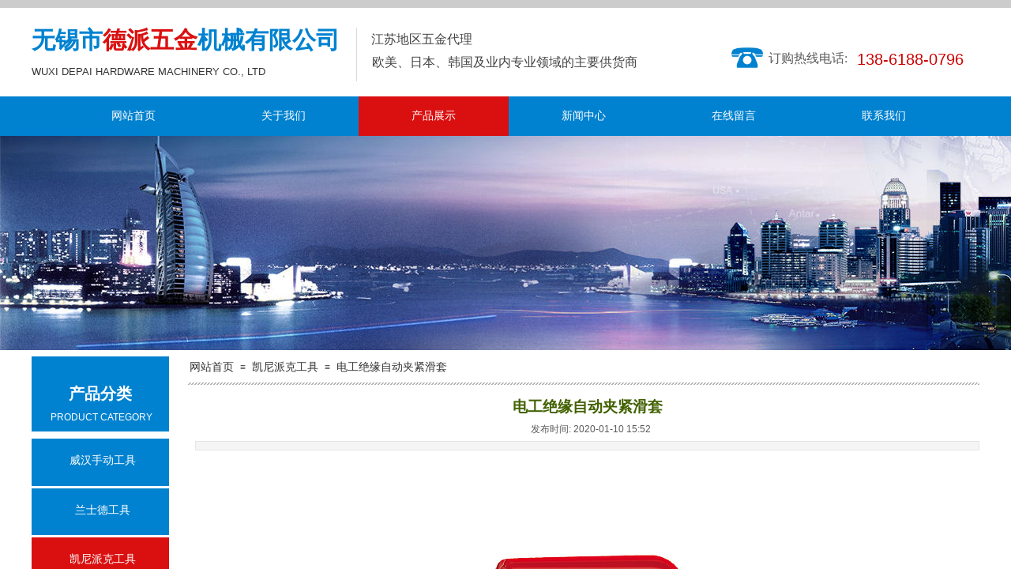

--- FILE ---
content_type: text/html; charset=utf-8
request_url: http://wxdepai.com/page12?product_id=88
body_size: 25934
content:
<!DOCTYPE html PUBLIC "-//W3C//DTD XHTML 1.0 Transitional//EN" "http://www.w3.org/TR/xhtml1/DTD/xhtml1-transitional.dtd">
<html xmlns="http://www.w3.org/1999/xhtml" lang="zh-Hans" >
	<head>
		<meta http-equiv="X-UA-Compatible" content="IE=Edge,chrome=1" />
	<meta name="viewport" content="width=1200" />	<meta http-equiv="Content-Type" content="text/html; charset=utf-8" />
		<meta name="format-detection" content="telephone=no" />
	     <meta http-equiv="Cache-Control" content="no-transform"/> 
     <meta http-equiv="Cache-Control" content="no-siteapp"/>
	<title>电工绝缘自动夹紧滑套</title>
	<meta name="keywords"  content="进口电动工具、气动工具、手动工具" />
	<meta name="description" content="一家经销进口电动工具、气动工具、手动工具的专业公司。作为江苏地区五金代理行业中的龙头供应商，其营销网络已经覆盖了整个江苏地区。货源充足，供货及时。并且成为江苏地区大中型工业企业、欧美、日本、韩国及业内专业领域的主要供货商。" />
    
                
			<link rel="shortcut icon" href="http://static.websiteonline.cn/website/template/default/images/favicon.ico" type="image/x-icon" />
	<link rel="Bookmark" href="http://static.websiteonline.cn/website/template/default/images/favicon.ico" />
		

		<link href="http://static.websiteonline.cn/website/template/default/css/default.css?v=17534100" rel="stylesheet" type="text/css" />
<link href="http://wxdepai.com/template/default/css/font/font.css?v=15750090" rel="stylesheet" type="text/css" />
<link href="http://wxdepai.com/template/default/css/wpassword/iconfont.css?v=17496248" rel="stylesheet" type="text/css" />
<link href="http://static.websiteonline.cn/website/plugin/title/css/title.css?v=17083134" rel="stylesheet" type="text/css" />
<link href="http://static.websiteonline.cn/website/plugin/media/css/media.css?v=14077216" rel="stylesheet" type="text/css" />
<link href="http://static.websiteonline.cn/website/plugin/breadcrumb/css/breadcrumb.css?v=16086008" rel="stylesheet" type="text/css" />
<link href="http://static.websiteonline.cn/website/plugin/product_detail/css/product_detail.css?v=15283602" rel="stylesheet" type="text/css" />
<link href="http://static.websiteonline.cn/website/plugin/product_category/css/product_category.css?v=14937940" rel="stylesheet" type="text/css" />
<link href="http://static.websiteonline.cn/website/plugin/qr_img/css/qr_img.css?v=14077216" rel="stylesheet" type="text/css" />
<style type="text/css">.prop_rotate_angle sup,.prop_rotate_angle .posblk-deg{font-size:11px; color:#CDCDCD; font-weight:normal; font-style:normal; }ins#qiao-wrap{height:0;} #qiao-wrap{display:block;}
</style> 
</head>
<body  >
<input type="hidden" value="2" name="_user_level_val" />
								<script type="text/javascript" language="javascript" src="http://static.websiteonline.cn/website/script/??libsjq.js,jquery.custom.js,jquery.lazyload.js,jquery.rotateutility.js,lab.js,wopop_all.js,jquery.cookie.js,jquery.simplemodal.js,fullcollumn.js,objectFitPolyfill.min.js,ierotate.js,effects/velocity.js,effects/velocity.ui.js,effects/effects.js,fullpagescroll.js,common.js,heightAdapt.js?v=17573096"></script>
<script type="text/javascript" language="javascript" src="http://static.websiteonline.cn/website/plugin/??media/js/init.js,new_navigation/js/overall.js,new_navigation/styles/hs6/init.js,buttons/js/init.js,breadcrumb/js/init.js,product_detail/js/init.js,product_category/js/overall.js,new_navigation/styles/vertical_vs7/init.js,new_message_form/js/jquery.pseudo.js,new_message_form/js/init.js?v=17633678"></script>
	<script type="text/javascript" language="javascript">
    			var webmodel = {};
	        
    wp_pages_global_func($.extend({
        'isedit': '0',
        'islogin': '0',
        'domain': 'pmo99abb0',
        'p_rooturl': 'http://wxdepai.com',
        'static_rooturl': 'http://static.websiteonline.cn/website',
        'interface_locale': "zh_CN",
        'dev_mode': "0",
        'getsession': ''
    }, {"phpsessionid":"","punyurl":"http:\/\/wxdepai.com","curr_locale":"zh_CN","mscript_name":"","converted":false}));
    
	</script>

<link href="http://wxdepai.com/1b69794a4606a7c850fc4a6cb6ed2b2d.cssx" rel="stylesheet" /><div id="page_set_css">
</div><input type="hidden" id="page_id" name="page_id" value="12" rpid="2">
<div id="scroll_container" class="scroll_contain" style="">
	    	<div id="scroll_container_bg" style="has_sitebg:0;background-repeat:repeat;background-attachment:scroll;">&nbsp;</div>
<script>
initScrollcontainerHeight();	
</script>
     <div id="overflow_canvas_container">        <div id="canvas" style=" margin: 0 auto;width:1200px;has_pagebg:0;background-repeat:repeat;background-attachment:scroll;height:1681px">
    <div id="layer217116CECFB07F618D95DFC8AC957CAF" class="full_column"  infixed='1'  style="width:1200px;position:absolute;top:0px;height:122px;z-index:100;">
    <div class="full_width " style="position:absolute;height:122px;background-color:#ffffff;">		
    </div>
			<div class="full_content" style="width:1200px; position:absolute;left:0;top:0;margin-left: 0px;;height:122px;">
								<div id="layerA8DC19B5B8A33A029D01B610A17F7DA1" class="full_column"   fatherid='layer217116CECFB07F618D95DFC8AC957CAF'  style="width:1200px;position:absolute;top:0px;height:10px;z-index:100;">
    <div class="full_width " style="position:absolute;height:10px;background-color:#CCCCCC;">		
    </div>
			<div class="full_content" style="width:1200px; position:absolute;left:0;top:0;margin-left: 0px;;height:10px;">
								                                
                                <div class="fullcontent_opacity" style="width: 100%;height: 100%;position: absolute;left: 0;right: 0;top: 0;display:none;"></div>
			</div>
</div>
<script>
        $(".content_copen").live('click',function(){
        $(this).closest(".full_column").hide();
    });
	var $fullwidth=$('#layerA8DC19B5B8A33A029D01B610A17F7DA1 .full_width');
	$fullwidth.css({left:0-$('#canvas').offset().left+$('#scroll_container').offset().left-$('#scroll_container').scrollLeft()-$.parseInteger($('#canvas').css("borderLeftWidth")),width:$('#scroll_container_bg').width()});
	$(function () {
				var videoParams={"id":"layerA8DC19B5B8A33A029D01B610A17F7DA1","bgauto":null,"ctauto":null,"bVideouse":null,"cVideouse":null,"bgvHeight":null,"bgvWidth":null};
		fullcolumn_bgvideo_init_func(videoParams);
                var bgHoverParams={"full":{"hover":null,"opacity":null,"bg":"#CCCCCC","id":"layerA8DC19B5B8A33A029D01B610A17F7DA1","bgopacity":null,"zindextopcolorset":""},"full_con":{"hover":null,"opacity":null,"bg":null,"id":"layerA8DC19B5B8A33A029D01B610A17F7DA1","bgopacity":null}};
		fullcolumn_HoverInit(bgHoverParams);
        });
</script>


<div id='layerD9E751B38ECABE1CE5FF936D31D93929' type='title'  class='cstlayer' style='left: 0px; top: 30px; position: absolute; z-index: 101; width: 416px; height: 43px; '  mid=""  fatherid='layer217116CECFB07F618D95DFC8AC957CAF'    deg='0'><div class="wp-title_content" style="overflow-wrap: break-word; padding: 0px; border-color: transparent; border-width: 0px; height: 43px; display: block; width: 416px;"><span style="font-size: 32px; font-family: 微软雅黑; color: rgb(74, 134, 232);"><strong><span style="font-size: 30px; color: rgb(0, 130, 208);">无锡市</span></strong></span><strong style="color: rgb(74, 134, 232); font-family: 微软雅黑; font-size: 32px;"><span style="line-height: 42px; color: rgb(218, 16, 16); font-size: 30px;">德派五金</span></strong><strong style="color: rgb(74, 134, 232); font-family: 微软雅黑; font-size: 32px;"><span style="line-height: 42px; font-size: 30px; color: rgb(0, 130, 208);">机械有限公司</span></strong></div>
<script type="text/javascript">
$(function(){
	$('.wp-title_content').each(function(){
		if($(this).find('div').attr('align')=='justify'){
			$(this).find('div').css({'text-justify':'inter-ideograph','text-align':'justify'});
		}
	})	
})
</script>

</div><script>				 $('#layerD9E751B38ECABE1CE5FF936D31D93929').triggerHandler('layer_ready');</script><div id='layer9F81E357085360201269F6D9E51AB6D8' type='title'  class='cstlayer' style='left: 0px; top: 82px; position: absolute; z-index: 102; width: 385px; height: 18px; '  mid=""  fatherid='layer217116CECFB07F618D95DFC8AC957CAF'    deg='0'><div class="wp-title_content" style="overflow-wrap: break-word; padding: 0px; border-color: transparent; border-width: 0px; height: 18px; width: 385px; display: block;"><div style="widows: 1;"><font color="#333333" face="Helvetica Neue, Helvetica, Arial, Hiragino Sans GB, WenQuanYi Micro Hei, Microsoft YaHei, sans-serif"><span style="font-size: 13px; text-transform: uppercase;">Wuxi Depai Hardware Machinery Co., Ltd</span></font></div></div>

</div><script>				 $('#layer9F81E357085360201269F6D9E51AB6D8').triggerHandler('layer_ready');</script><div id='layer247AF90CF1556006866F1969051E4813' type='media'  class='cstlayer' style='left: 886px; top: 57px; position: absolute; z-index: 104; width: 40px; height: 32px; '  mid=""  fatherid='layer217116CECFB07F618D95DFC8AC957CAF'    deg='0'><script>
create_pc_media_set_pic('layer247AF90CF1556006866F1969051E4813',false);
</script>
<div class="wp-media_content"  style="overflow: hidden; width: 40px; height: 32px;" type="0">
<div class="img_over"  style='overflow: hidden; border-color: transparent; border-width: 0px; width: 40px; height: 32px; position: relative;'>

<div class="imgloading" style="z-index:100;"> </div>
<img  id="wp-media-image_layer247AF90CF1556006866F1969051E4813" onerror="set_thumb_layer247AF90CF1556006866F1969051E4813(this);" onload="set_thumb_layer247AF90CF1556006866F1969051E4813(this);" class="paragraph_image"  type="zoom" src="http://pmo99abb0.pic48.websiteonline.cn/upload/templatefiles/phone.png" style="width: 40px; height: auto; top: -4px; left: 0px; position: relative;;" />
</div>

</div>
<script>
(function(){
		layer_media_init_func('layer247AF90CF1556006866F1969051E4813',{"isedit":false,"has_effects":false});
})()
</script>
</div><script>				 $('#layer247AF90CF1556006866F1969051E4813').triggerHandler('layer_ready');</script><div id='layerF6E397EB6D31114FC620A690E82790C9' type='title'  class='cstlayer' style='left: 1045px; top: 61px; position: absolute; z-index: 113; width: 137px; height: 32px; '  mid=""  fatherid='layer217116CECFB07F618D95DFC8AC957CAF'    deg='0'><div class="wp-title_content" style="overflow-wrap: break-word; padding: 0px; border-color: transparent; border-width: 0px; height: 32px; width: 137px; display: block;"><font color="#cc0000"><span style="font-size: 20px;">138-6188-0796</span></font></div>

</div><script>				 $('#layerF6E397EB6D31114FC620A690E82790C9').triggerHandler('layer_ready');</script><div id='layer75432867345FAB92CD8BCC65FBAD1D6C' type='title'  class='cstlayer' style='left: 933px; top: 63px; position: absolute; z-index: 103; width: 108px; height: 28px; '  mid=""  fatherid='layer217116CECFB07F618D95DFC8AC957CAF'    deg='0'><div class="wp-title_content" style="word-wrap: break-word; padding: 0px; border-color: transparent; border-width: 0px; height: 28px; width: 108px; display: block;"><span style="font-family: 微软雅黑; font-size: 16px;">订购热线电话:</span></div>

</div><script>				 $('#layer75432867345FAB92CD8BCC65FBAD1D6C').triggerHandler('layer_ready');</script><div id='layer6E3332320332747F6D22D551965ED8C2' type='title'  class='cstlayer' style='left: 430px; top: 39px; position: absolute; z-index: 107; width: 225px; height: 21px; '  mid=""  fatherid='layer217116CECFB07F618D95DFC8AC957CAF'    deg='0'><div class="wp-title_content" style="overflow-wrap: break-word; padding: 0px; border-color: transparent; border-width: 0px; height: 21px; display: block; width: 225px;"><font color="#434343" face="微软雅黑"><span style="font-size: 16px;">江苏地区五金代理</span></font></div>

</div><script>				 $('#layer6E3332320332747F6D22D551965ED8C2').triggerHandler('layer_ready');</script><div id='layer1801FA58A840D053A1DAEC714CF08AAC' type='line'  class='cstlayer' style='left: 405px; top: 35px; position: absolute; z-index: 105; width: 12px; height: 68px; '  mid=""  fatherid='layer217116CECFB07F618D95DFC8AC957CAF'    deg='0'><div class="wp-line_content" style="padding: 0px; border-color: transparent; border-width: 0px; overflow: hidden; width: 12px; height: 68px;"><div class="wpline-wrapper vertical-solid"></div><script language="javascript">
</script></div></div><script>				 $('#layer1801FA58A840D053A1DAEC714CF08AAC').triggerHandler('layer_ready');</script><div id='layer5E212D7320D9E9532EA7C928ED6E4623' type='title'  class='cstlayer' style='left: 431px; top: 68px; position: absolute; z-index: 106; width: 352px; height: 28px; '  mid=""  fatherid='layer217116CECFB07F618D95DFC8AC957CAF'    deg='0'><div class="wp-title_content" style="overflow-wrap: break-word; padding: 0px; border-color: transparent; border-width: 0px; height: 28px; display: block; width: 352px;"><font color="#434343" face="微软雅黑"><span style="font-size: 16px;">欧美、日本、韩国及业内专业领域的主要供货商</span></font></div>

</div><script>				 $('#layer5E212D7320D9E9532EA7C928ED6E4623').triggerHandler('layer_ready');</script>                                
                                <div class="fullcontent_opacity" style="width: 100%;height: 100%;position: absolute;left: 0;right: 0;top: 0;display:none;"></div>
			</div>
</div>
<script>
        $(".content_copen").live('click',function(){
        $(this).closest(".full_column").hide();
    });
	var $fullwidth=$('#layer217116CECFB07F618D95DFC8AC957CAF .full_width');
	$fullwidth.css({left:0-$('#canvas').offset().left+$('#scroll_container').offset().left-$('#scroll_container').scrollLeft()-$.parseInteger($('#canvas').css("borderLeftWidth")),width:$('#scroll_container_bg').width()});
	$(function () {
				var videoParams={"id":"layer217116CECFB07F618D95DFC8AC957CAF","bgauto":null,"ctauto":null,"bVideouse":null,"cVideouse":null,"bgvHeight":null,"bgvWidth":null};
		fullcolumn_bgvideo_init_func(videoParams);
                var bgHoverParams={"full":{"hover":null,"opacity":null,"bg":"#ffffff","id":"layer217116CECFB07F618D95DFC8AC957CAF","bgopacity":null,"zindextopcolorset":""},"full_con":{"hover":null,"opacity":null,"bg":null,"id":"layer217116CECFB07F618D95DFC8AC957CAF","bgopacity":null}};
		fullcolumn_HoverInit(bgHoverParams);
        });
</script>


<div id='layer156A634BECE9BE213DE0C76716032B8C' type='multilingual'  class='cstlayer' style='left: 1041px; top: 28px; position: absolute; z-index: 124; width: 146px; height: 27px; '  mid=""    deg='0'><script type="text/javascript">
function wp_multilingual_changeLang(id)
{
	$.ajax({
		type:'POST',
		url:parseToURL('multilingual','changeLang'),
		data:"id="+id,
		success:function(js_code){
			eval(js_code);
		},
		error:function(response){
			wp_alert("Choose the language.<br/>请求失败");
		}
	});
}
</script>
<div class="wp-multilingual_content" style="border-color: transparent; border-width: 0px; width: 146px; height: 27px;" langstyle="custom2">
<style type="text/css">#layer156A634BECE9BE213DE0C76716032B8C .custom_dom_class,#layer156A634BECE9BE213DE0C76716032B8C .aout{-webkit-border-radius:5px;-moz-border-radius:5px;border-radius:5px;padding-left:2px;padding-right:1px;font-size:14px;color:rgb(90, 90, 90);background-color:rgba(0, 0, 0, 0);}</style><div skin="custom2" class="wp-multilingual_css" style="display:none;"></div>
<div class="wp-content">
 
    <script type="text/javascript"> 
$('#layer156A634BECE9BE213DE0C76716032B8C').layer_ready(function(){
	setTimeout(function(){
		$("#layer156A634BECE9BE213DE0C76716032B8C").find('.wp-diy-selectedb-outside').remove();
	},100);
	$("#layer156A634BECE9BE213DE0C76716032B8C").find('select').cstselect({selectclass:'wp-diy-selectedb'});
			  
})
</script>

<div class="sitestar-lan-ver1 custom_dom_class">
			<a href="javascript:void(0);" class=" wp-language-2 wp-langitem-layer156A634BECE9BE213DE0C76716032B8C" style="color:#333333; margin:0 3px; font-size:14px;  display:inline-block; padding-right:7px; height:14px; line-height:14px;" onclick="wp_multilingual_changeLang('2')">简体中文</a>
			<a href="javascript:void(0);" class=" on  wp-language-1 wp-langitem-layer156A634BECE9BE213DE0C76716032B8C" style="color:#333333; margin:0 3px; font-size:14px;  display:inline-block; padding-right:7px; height:14px; line-height:14px;" onclick="wp_multilingual_changeLang('1')">English</a>
	</div>
  
</div>
</div>
 <script type="text/javascript">
		$(function(){
		if ($('div.wp-diy-selecteda-outside').length || $('div.wp-diy-selectedb-outside').length || $('div.wp-diy-selectedc-outside').length || $('div.wp-diy-selectedd-outside').length) {
			$('#scroll_container').scroll(function(){
				$('body').children('div.wp-diy-selecteda-content').remove();
				$('body').children('div.wp-diy-selectedb-content').remove();
				$('body').children('div.wp-diy-selectedc-content').remove();
				$('body').children('div.wp-diy-selectedd-content').remove();
			});
		}
	});
	$('#layer156A634BECE9BE213DE0C76716032B8C').layer_ready(function(){
		var custom_css = '#layer156A634BECE9BE213DE0C76716032B8C .custom_dom_class,#layer156A634BECE9BE213DE0C76716032B8C .aout{-webkit-border-radius:5px;-moz-border-radius:5px;border-radius:5px;padding-left:2px;padding-right:1px;font-size:14px;color:rgb(90, 90, 90);background-color:rgba(0, 0, 0, 0);}';
		var langstyle = 'custom2';
		var $curlayer = $('#layer156A634BECE9BE213DE0C76716032B8C');
		var custom_a_font_size = $curlayer.find('.wp-content .custom_dom_class').css('font-size');
		var custom_a_color = $curlayer.find('.wp-content .custom_dom_class').css('color');
		if(custom_a_font_size){
			$curlayer.find('.wp-content .custom_dom_class a').css('font-size',custom_a_font_size);
		}
		if(custom_a_color){
			$curlayer.find('.wp-content .custom_dom_class a').css('color',custom_a_color);
		}
		if((langstyle == 'default' || langstyle == 'yellow') && custom_css == ''){
			$curlayer.find('.wp-content p.custom_dom_class a').css('color','red');
		}
		var time=100;
		if(langstyle == 'custom5' || langstyle == 'custom6') time=500;
		$curlayer.find(".aout_over").unbind('click.toggle').bind('click.toggle',function(){$curlayer.find(".text-a").slideToggle(time);});
		setTimeout(function(){
			var text_a_font_size = $curlayer.find('.wp-content .custom_dom_class a').css('font-size') || '12px';
			var text_a_color = $curlayer.find('.wp-content .custom_dom_class .aout').css('color') || '#ffffff';
			var text_a_bgcolor = $curlayer.find('.wp-content .custom_dom_class').css('background-color') || '#ffffff';
			var text_a_border_radius = $curlayer.find('.wp-content .custom_dom_class .aout').css('border-radius') || '5px';
			var $text_a = $curlayer.find('.wp-content .custom_dom_class .text-a');
			if(text_a_font_size){$text_a.find('a').css('font-size',text_a_font_size);}
			if(text_a_color){$text_a.find('a').css('color',text_a_color);}
			if(text_a_bgcolor){$text_a.css('background-color',text_a_bgcolor);}
			if(text_a_border_radius){$text_a.css('border-radius',text_a_border_radius);}
		},400);
	});
</script>
</div><script>				 $('#layer156A634BECE9BE213DE0C76716032B8C').triggerHandler('layer_ready');</script><div id="layer0A160C8B635159E66CE5516B14C60740" class="full_column"   style="width:1200px;position:absolute;top:122px;height:50px;z-index:101;">
    <div class="full_width " style="position:absolute;height:50px;background-color:#0082d0;">		
    </div>
			<div class="full_content" style="width:1200px; position:absolute;left:0;top:0;margin-left: 0px;;height:50px;">
								<div id='layerF156819EBE32EAFC7937C3F1B9B6FFCE' type='new_navigation'  class='cstlayer' style='left: 33px; top: 0px; position: absolute; z-index: 100; width: 1142px; height: 42px; '  mid=""  fatherid='layer0A160C8B635159E66CE5516B14C60740'    deg='0'><div class="wp-new_navigation_content" style="border: 0px solid transparent; width: 1142px; padding: 0px; display: block; overflow: visible; height: auto;;display:block;overflow:hidden;height:0px;" type="0">
<script type="text/javascript"> 
		
	</script>
<div skin="hs6" class="nav1 menu_hs6" ishorizon="1" colorstyle="darkorange" direction="0" more="更多" moreshow="0" morecolor="darkorange" hover="1" hover_scr="0" submethod="0" umenu="0" dmenu="0" sethomeurl="http://wxdepai.com/page1" smcenter="0">
		<ul id="nav_layerF156819EBE32EAFC7937C3F1B9B6FFCE" class="navigation"  style="width:auto;"  >
		<li style="z-index:2;"  class="wp_subtop"  pid="1" ><a  class="  "  href="http://wxdepai.com">网站首页</a></li><li style="z-index:2;"  class="wp_subtop"  pid="7" ><a  class="  "  href="http://wxdepai.com/page7">关于我们</a></li><li style="z-index:2;"  class="wp_subtop"  pid="2" ><a  class="  "  href="http://wxdepai.com/page2">产品展示</a></li><li style="z-index:2;"  class="wp_subtop"  pid="4" ><a  class="  "  href="http://wxdepai.com/page4">新闻中心</a></li><li style="z-index:2;"  class="wp_subtop"  pid="14" ><a  class="  "  href="http://wxdepai.com/page14">在线留言</a></li><li style="z-index:2;"  class="wp_subtop"  pid="8" ><a  class="  "  href="http://wxdepai.com/page8">联系我们</a></li>	</ul>
</div>

<script type="text/javascript"> 
				$("#layerF156819EBE32EAFC7937C3F1B9B6FFCE").data("datasty_", '@charset "utf-8";  #nav_layerF156819EBE32EAFC7937C3F1B9B6FFCE,#nav_layerF156819EBE32EAFC7937C3F1B9B6FFCE ul,#nav_layerF156819EBE32EAFC7937C3F1B9B6FFCE li{list-style-type:none; margin:0px; padding:0px; border:thin none;}  #nav_layerF156819EBE32EAFC7937C3F1B9B6FFCE { position:relative;padding-left:20px;background-image:url(http://static.websiteonline.cn/website/plugin/new_navigation/styles/hs6/menu6_bg.jpg);background-repeat:repeat;background-position:top left;background-color:transparent;height:42px;-moz-border-radius:5px; -webkit-border-radius:5px; border-radius:5px;behavior: url(script/pie.htc);}  #nav_layerF156819EBE32EAFC7937C3F1B9B6FFCE li.wp_subtop{padding-left:5px;padding-right:5px;text-align:center;height:42px;line-height:42px;position: relative; float:left; width:120px; padding-bottom:0px;background-image:url(http://static.websiteonline.cn/website/plugin/new_navigation/styles/hs6/menu6_line.jpg);background-color:transparent;background-repeat:no-repeat;background-position:top right;}  #nav_layerF156819EBE32EAFC7937C3F1B9B6FFCE li.wp_subtop:hover{height:42px;line-height:42px;width:120px;text-align:center;background-image:url(http://static.websiteonline.cn/website/plugin/new_navigation/styles/hs6/menu6_hover.jpg);background-repeat:repeat-x;background-color:transparent;background-position:top left;}  #nav_layerF156819EBE32EAFC7937C3F1B9B6FFCE li.wp_subtop>a{white-space:nowrap;font-style:normal;font-weight:normal;font-family:arial;font-size:12px;display:block; padding:0px; color:#ffffff; text-align:center; text-decoration: none;overflow:hidden;}  #nav_layerF156819EBE32EAFC7937C3F1B9B6FFCE li.wp_subtop>a:hover{color:#fff; text-decoration: none;font-size:12px;font-style:normal;font-weight:normal;font-family:arial;color:#ffffff;text-align:center;}  #nav_layerF156819EBE32EAFC7937C3F1B9B6FFCE ul {position:absolute;left:0px;display:none; background-color:transparent;margin-left:0px;}  #nav_layerF156819EBE32EAFC7937C3F1B9B6FFCE ul li {padding-left:5px;padding-right:5px;text-align:center;position:relative; float: left;padding-bottom:0px;background-image:none;background-color:#fc6701;height:25px;line-height:25px;background-position:top left;background-repeat:repeat;}  #nav_layerF156819EBE32EAFC7937C3F1B9B6FFCE ul li:hover{text-align:center;background-image:none; background-color:#dc3200;width:120px;height:25px;line-height:25px;background-position:top left;background-repeat:repeat;}  #nav_layerF156819EBE32EAFC7937C3F1B9B6FFCE ul li a {text-align:center;color:#fff;font-size:12px;font-family:arial;font-style:normal;font-weight:normal;white-space:nowrap;display:block;}  #nav_layerF156819EBE32EAFC7937C3F1B9B6FFCE ul li a:hover{ color:#fff;font-size:12px;font-family:arial;text-align:center;font-style:normal;font-weight:normal;}  #nav_layerF156819EBE32EAFC7937C3F1B9B6FFCE ul ul {position: absolute; margin-left: 120px; margin-top: -25px;display: none; }');
		$("#layerF156819EBE32EAFC7937C3F1B9B6FFCE").data("datastys_", '#nav_layerF156819EBE32EAFC7937C3F1B9B6FFCE{background-color:transparent;} #nav_layerF156819EBE32EAFC7937C3F1B9B6FFCE{background-image:url(http://static.websiteonline.cn/website/plugin/new_navigation/view/images/png_bg.png);}  #nav_layerF156819EBE32EAFC7937C3F1B9B6FFCE li.wp_subtop{background-image:url(http://static.websiteonline.cn/website/plugin/new_navigation/view/images/png_bg.png);} #nav_layerF156819EBE32EAFC7937C3F1B9B6FFCE li.wp_subtop{background-color:transparent;} #nav_layerF156819EBE32EAFC7937C3F1B9B6FFCE li.wp_subtop{line-height:50px;} #nav_layerF156819EBE32EAFC7937C3F1B9B6FFCE li.wp_subtop{height:50px;} #nav_layerF156819EBE32EAFC7937C3F1B9B6FFCE li.wp_subtop>a{font-family:Microsoft YaHei;}  #nav_layerF156819EBE32EAFC7937C3F1B9B6FFCE li.wp_subtop>a{font-size:14px;} #nav_layerF156819EBE32EAFC7937C3F1B9B6FFCE{height:50px;} #nav_layerF156819EBE32EAFC7937C3F1B9B6FFCE{border-radius:0px;behavior: url(script/pie.htc);} #nav_layerF156819EBE32EAFC7937C3F1B9B6FFCE li.wp_subtop:hover{background-image:url(http://static.websiteonline.cn/website/plugin/new_navigation/view/images/png_bg.png);}  #nav_layerF156819EBE32EAFC7937C3F1B9B6FFCE li.wp_subtop:hover{background-color:#da1010;}  #nav_layerF156819EBE32EAFC7937C3F1B9B6FFCE li.wp_subtop:hover{line-height:50px;} #nav_layerF156819EBE32EAFC7937C3F1B9B6FFCE li.wp_subtop:hover{height:50px;} #nav_layerF156819EBE32EAFC7937C3F1B9B6FFCE li.wp_subtop>a:hover{font-family:Microsoft YaHei;} #nav_layerF156819EBE32EAFC7937C3F1B9B6FFCE li.wp_subtop>a:hover{font-size:14px;} #nav_layerF156819EBE32EAFC7937C3F1B9B6FFCE ul li a{font-family:Microsoft YaHei;} #nav_layerF156819EBE32EAFC7937C3F1B9B6FFCE ul li a{font-size:14px;} #nav_layerF156819EBE32EAFC7937C3F1B9B6FFCE ul li{background-color:#0082d0;} #nav_layerF156819EBE32EAFC7937C3F1B9B6FFCE ul li:hover{background-color:#da1010;} #nav_layerF156819EBE32EAFC7937C3F1B9B6FFCE ul li a:hover{font-family:Microsoft YaHei;} #nav_layerF156819EBE32EAFC7937C3F1B9B6FFCE ul li a:hover{font-size:14px;}                          #nav_layerF156819EBE32EAFC7937C3F1B9B6FFCE ul li{height:50px;}                 #nav_layerF156819EBE32EAFC7937C3F1B9B6FFCE ul li{line-height:50px;} #nav_layerF156819EBE32EAFC7937C3F1B9B6FFCE ul li:hover{height:50px;} #nav_layerF156819EBE32EAFC7937C3F1B9B6FFCE ul li:hover{line-height:50px;}   #nav_layerF156819EBE32EAFC7937C3F1B9B6FFCE li.wp_subtop{width:180px;} #nav_layerF156819EBE32EAFC7937C3F1B9B6FFCE li.wp_subtop:hover{width:180px;}');
	
		</script>

<script type="text/javascript">
function wp_get_navstyle(layer_id,key){
		var navStyle = $.trim($("#"+layer_id).data(key));
		return navStyle;	
	
}	
richtxt('layerF156819EBE32EAFC7937C3F1B9B6FFCE');
</script><script type="text/javascript">
layer_new_navigation_hs6_func({"isedit":false,"layer_id":"layerF156819EBE32EAFC7937C3F1B9B6FFCE","menustyle":"hs6"});

</script></div>
<script type="text/javascript">
 $(function(){
	layer_new_navigation_content_func({"isedit":false,"layer_id":"layerF156819EBE32EAFC7937C3F1B9B6FFCE","menustyle":"hs6","addopts":{"padding-left":"1"}});
});
</script>

</div><script>				 $('#layerF156819EBE32EAFC7937C3F1B9B6FFCE').triggerHandler('layer_ready');</script>                                
                                <div class="fullcontent_opacity" style="width: 100%;height: 100%;position: absolute;left: 0;right: 0;top: 0;display:none;"></div>
			</div>
</div>
<script>
        $(".content_copen").live('click',function(){
        $(this).closest(".full_column").hide();
    });
	var $fullwidth=$('#layer0A160C8B635159E66CE5516B14C60740 .full_width');
	$fullwidth.css({left:0-$('#canvas').offset().left+$('#scroll_container').offset().left-$('#scroll_container').scrollLeft()-$.parseInteger($('#canvas').css("borderLeftWidth")),width:$('#scroll_container_bg').width()});
	$(function () {
				var videoParams={"id":"layer0A160C8B635159E66CE5516B14C60740","bgauto":null,"ctauto":null,"bVideouse":null,"cVideouse":null,"bgvHeight":null,"bgvWidth":null};
		fullcolumn_bgvideo_init_func(videoParams);
                var bgHoverParams={"full":{"hover":null,"opacity":null,"bg":"#0082d0","id":"layer0A160C8B635159E66CE5516B14C60740","bgopacity":null,"zindextopcolorset":""},"full_con":{"hover":null,"opacity":null,"bg":null,"id":"layer0A160C8B635159E66CE5516B14C60740","bgopacity":null}};
		fullcolumn_HoverInit(bgHoverParams);
        });
</script>


<div id="layer26DEC24A97AC947A83B7FDBAE67BD482" class="full_column"   style="width:1200px;position:absolute;top:172px;height:271px;z-index:103;">
    <div class="full_width " style="position:absolute;height:271px;background-color:#CCCCCC;background-image:url('http://pmo99abb0.pic48.websiteonline.cn/upload/templatefiles/9999.JPG');">		
    </div>
			<div class="full_content" style="width:1200px; position:absolute;left:0;top:0;margin-left: 0px;;height:271px;">
								                                
                                <div class="fullcontent_opacity" style="width: 100%;height: 100%;position: absolute;left: 0;right: 0;top: 0;display:none;"></div>
			</div>
</div>
<script>
        $(".content_copen").live('click',function(){
        $(this).closest(".full_column").hide();
    });
	var $fullwidth=$('#layer26DEC24A97AC947A83B7FDBAE67BD482 .full_width');
	$fullwidth.css({left:0-$('#canvas').offset().left+$('#scroll_container').offset().left-$('#scroll_container').scrollLeft()-$.parseInteger($('#canvas').css("borderLeftWidth")),width:$('#scroll_container_bg').width()});
	$(function () {
				var videoParams={"id":"layer26DEC24A97AC947A83B7FDBAE67BD482","bgauto":null,"ctauto":null,"bVideouse":null,"cVideouse":null,"bgvHeight":null,"bgvWidth":null};
		fullcolumn_bgvideo_init_func(videoParams);
                var bgHoverParams={"full":{"hover":null,"opacity":null,"bg":"#CCCCCC","id":"layer26DEC24A97AC947A83B7FDBAE67BD482","bgopacity":null,"zindextopcolorset":""},"full_con":{"hover":null,"opacity":null,"bg":null,"id":"layer26DEC24A97AC947A83B7FDBAE67BD482","bgopacity":null}};
		fullcolumn_HoverInit(bgHoverParams);
        });
</script>


<div id='layerDB57F9F7731459F68EF35809952BF889' type='buttons'  class='cstlayer' style='left: 0px; top: 451px; position: absolute; z-index: 106; width: 174px; height: 95px; '  mid=""    deg='0'><div class="wp-buttons_content" style="padding: 0px; border: 0px solid transparent; overflow: hidden; width: 174px; height: 95px;"><a href="javascript:;"  class="btnarea button_btndefault-link" style="width:174px;left:0px;top:0px;height:95px;line-height:95px;">
  <span class="button_btndefault-label">产品分类</span>
</a><script type="text/javascript" src="http://static.websiteonline.cn/website/script/usermanagemob/clipboard.js"></script>
<script language="javascript">$('#layerDB57F9F7731459F68EF35809952BF889').layer_ready(function(){
	
			(function(){
	var param={"layerid":"layerDB57F9F7731459F68EF35809952BF889","bgFlag":0,"bhFlag":0};
	layer_buttons_text_display_func(param);
	})();
	
	
			
		
		
			    
    	    
		btnFloat({"btntext":"\u4ea7\u54c1\u5206\u7c7b","txtalign":"center","btnpad":"0","skin":"btndefault","ostyle":{"btnarea":"width:174px;left:0px;top:0px;height:95px;line-height:95px;"},"border_radius":"0px 0px 0px 0px","bcolor_link":"transparent","bcolor_hover":"transparent","border_width":"0","bgcolor_link":"rgba(0,130,208,1)","bgcolor_hover":"rgba(0,130,208,1)","shadow_enable":"hide","txtfont_size":"20","txtfont_name":"Microsoft YaHei"},'layerDB57F9F7731459F68EF35809952BF889')
	});</script>
</div>

</div><script>				 $('#layerDB57F9F7731459F68EF35809952BF889').triggerHandler('layer_ready');</script><div id='layer7728E68F1852260C1D88864FB37EE116' type='breadcrumb'  class='cstlayer' style='left: 200px; top: 457px; position: absolute; z-index: 108; width: 1000px; height: 19px; '  mid=""    deg='0'><div class="wp-breadcrumb_content" style="width: 1000px; height: 19px;" ShowCpage="1" >
<div class='breadcrumb_plugin'>

<span class="breadcrumbtext" gzdata="gzorder"><a href="http://wxdepai.com/" style="line-height:100%; font-family: 'Microsoft YaHei';" >网站首页</a></span>
<span style="line-height:100%; margin-left:5px;margin-right:5px;color:rgb(90, 90, 90);font-size:12px;" class="breadcrumbfuhao">≡</span>
<span class="breadcrumbtext"><a href="http://wxdepai.com/page2?product_category=13" style="line-height:100%; font-family: 'Microsoft YaHei';" >凯尼派克工具</a></span>
<span style="line-height:100%; margin-left:5px;margin-right:5px;color:rgb(90, 90, 90);font-size:12px;" class="breadcrumbfuhao">≡</span>
<span class="breadcrumbtext"><a href="http://wxdepai.com/page12?product_id=88" style="line-height:100%; font-family: 'Microsoft YaHei';" >电工绝缘自动夹紧滑套</a></span>


</div>
</div>
<script>
layer_breadcrumb_ready_func('layer7728E68F1852260C1D88864FB37EE116', '');
</script></div><script>				 $('#layer7728E68F1852260C1D88864FB37EE116').triggerHandler('layer_ready');</script><div id='layer753F8C54F80F3B97C3B3590321AA2049' type='line'  class='cstlayer' style='left: 198px; top: 469px; position: absolute; z-index: 105; width: 1002px; height: 33px; '  mid=""    deg='0'><div class="wp-line_content" style="padding: 0px; border-color: transparent; border-width: 0px; overflow: hidden; width: 1002px; height: 33px;"><div class="wpline-wrapper horizontal-xgray_line04"></div><script language="javascript">
</script></div></div><script>				 $('#layer753F8C54F80F3B97C3B3590321AA2049').triggerHandler('layer_ready');</script><div id='layerEB0C41D829700180F4D0DBCFC0869610' type='product_detail'  class='cstlayer' style='left: 207px; top: 502px; position: absolute; z-index: 99; width: 993px; height: 995px; '  mid=""    deg='0'><script language="javascript">
layer_product_detail_global_funcs('layerEB0C41D829700180F4D0DBCFC0869610');

</script>
<div class="wp-product_detail_content" style="border-color: transparent; border-width: 0px; overflow: hidden; width: 993px; height: 995px;" setsid="goods88">
<a class="detail_pos_link" name="f99a"></a>
<script type="text/javascript">
	
</script>
	<div class="artdetail_title">电工绝缘自动夹紧滑套</div>
<div class="artview_info">&nbsp;&nbsp;&nbsp;&nbsp;发布时间: 2020-01-10 15:52 &nbsp;&nbsp;&nbsp;</div>
<div class="artview_intro">
</div>

<div class="artview_content">

<link href="http://static.websiteonline.cn/website/plugin/product_detail/styles/listStyle/css/css.css?v=1.5" rel="stylesheet" type="text/css" />
<style type="text/css">
    .newstyle1105{display: flex;align-items: center; position: relative}
    .img_leftmove{position: absolute;width: 40px;height: 40px;left: 0}
    .img_rightmove{position: absolute;width: 40px;height: 40px;right: 0}
    .newbgl11051{width: 50%;height: 100%;position: absolute;left:0;z-index: 99999;}
    .newbgl11052{width: 50%;height: 100%;position: absolute;right: 0;z-index: 99999;}
	.wp-product_detail_content .artview_detail img:not([width]){max-width:100%;}
</style>
<div class="Gpic wp-magnifier_box">
	<div class="pic wp-magnifier_small wp-new-prodcuts-detail-picture-big newstyle1105">
		<div class="imgloading" style="height:298px;width:298px;"> </div>
		<span class="wp-magnifier_mark"></span>
		<img onerror="set_thumb_layerEB0C41D829700180F4D0DBCFC0869610(this);" onload="set_thumb_layerEB0C41D829700180F4D0DBCFC0869610(this);" style="display:none;!important;" src="http://pmo99abb0.pic48.websiteonline.cn/upload/31.jpg" id="newPage_layerEB0C41D829700180F4D0DBCFC0869610" class="wp-product_detail-imgpreview" alt="电工绝缘自动夹紧滑套"  /></div>
	<div id="wp-magnifier_boxbig">
	  <div class="wp-magnifier_big"><img src="http://pmo99abb0.pic48.websiteonline.cn/upload/31.jpg"  alt="电工绝缘自动夹紧滑套"/></div>
	</div>
	<div class="Xgt">
		<div class="Al arrowimg"><img class="arrow_left" src="http://static.websiteonline.cn/website/plugin/product_detail/styles/listStyle/images/an1L.gif" id="goleft_layerEB0C41D829700180F4D0DBCFC0869610" /></div>
		<div class="zgt">
        
			<div class="zgt" id="photos_layerEB0C41D829700180F4D0DBCFC0869610">           
			  <div style="float:left; width:10000px; height:70px; ">
              <div id="showArea_layerEB0C41D829700180F4D0DBCFC0869610">
					<ul>
						<li>
							<div class="wp-new-prodcuts-detail-picture-small-element seled" style="height:60px;width:60px;">
								<div class="imgloading" style="" > </div>
							      <img style="display:none;" onerror="set_thumb_layerEB0C41D829700180F4D0DBCFC0869610(this);" onload="set_thumb_layerEB0C41D829700180F4D0DBCFC0869610(this);" src="http://pmo99abb0.pic48.websiteonline.cn/upload/31.jpg" data-src="http://pmo99abb0.pic48.websiteonline.cn/upload/31.jpg" />
							</div>
						</li>
                        					</ul>
			  </div>
              <div id="colee_left2_layerEB0C41D829700180F4D0DBCFC0869610" style="float:left;"></div>
            	</div>
			</div>
		</div>
		<div class="Ar arrowimg"><img class="arrow_right" src="http://static.websiteonline.cn/website/plugin/product_detail/styles/listStyle/images/an1R.gif"   id="goright_layerEB0C41D829700180F4D0DBCFC0869610"/></div>
	</div>
</div>
<script language="javascript">

$("#layerEB0C41D829700180F4D0DBCFC0869610").find(".arrow_left").attr("src","http://static.websiteonline.cn/website/plugin/tb_product_detail/styles/listStyle/images/an1L.gif");
$("#layerEB0C41D829700180F4D0DBCFC0869610").find(".arrow_left").attr("datas","http://static.websiteonline.cn/website/plugin/tb_product_detail/styles/listStyle/images/an1L.gif");

$("#layerEB0C41D829700180F4D0DBCFC0869610").find(".arrow_right").attr("src","http://static.websiteonline.cn/website/plugin/tb_product_detail/styles/listStyle/images/an1R.gif");
$("#layerEB0C41D829700180F4D0DBCFC0869610").find(".arrow_right").attr("datas","http://static.websiteonline.cn/website/plugin/tb_product_detail/styles/listStyle/images/an1R.gif");

$("#layerEB0C41D829700180F4D0DBCFC0869610").find(".arrow_left").attr("data","http://static.websiteonline.cn/website/plugin/tb_product_detail/styles/listStyle/images/an1L.gif");

$("#layerEB0C41D829700180F4D0DBCFC0869610").find(".arrow_right").attr("data","http://static.websiteonline.cn/website/plugin/tb_product_detail/styles/listStyle/images/an1R.gif");

$('#layerEB0C41D829700180F4D0DBCFC0869610').find('.arrow_left,.arrow_right').hover(function () {		
	var h_img = $(this).attr("data");	 
	$(this).attr("src",h_img);		
 },function(){
	var h_img = $(this).attr("datas"); 
	$(this).attr("src",h_img);
 })
 
function ResizePic(ImgTag,FitWidth,FitHeight) 
{ 
	var image = new Image(); 
	image.src = ImgTag.src; 

	if(image.width>0 && image.height>0){ 
		if(image.width/image.height >= FitWidth/FitHeight){ 
			if(image.width > FitWidth){ 
				ImgTag.width = FitWidth; 
				ImgTag.height = (image.height*FitWidth)/image.width; 
			}else{ 
				ImgTag.width = image.width; 
				ImgTag.height = image.height; 
			} 
		}else{
			if(image.height > FitHeight){ 
				ImgTag.height = FitHeight; 
				ImgTag.width = (image.width*FitHeight)/image.height; 
			}else{ 
				ImgTag.width = image.width; 
				ImgTag.height = image.height; 
			} 
		}
	}
}
 
(function(){
var this_nums ='';
this_nums = parseInt(this_nums) + 1;
var this_width = $("#layerEB0C41D829700180F4D0DBCFC0869610").find(".Gpic").width();
var smpic_jianju_width = '6';
smpic_jianju_width = parseInt(smpic_jianju_width);
var picwidth = 60 + smpic_jianju_width;
this_width = ( this_width - 50)/picwidth;
this_width = Math.ceil(this_width);

var smpic_loop_stop = '';
var turn_to_direction = '';

var zgtw=$('#layerEB0C41D829700180F4D0DBCFC0869610 .Xgt').width();
var minw=249;
var maxw=zgtw - 50;
var allimgw=68*(this_nums+1)+50; 
if(maxw>minw){
	if(allimgw>minw &&maxw>allimgw){
		$('#layerEB0C41D829700180F4D0DBCFC0869610 .Xgt .zgt').css('width',allimgw+'px');
		$('#layerEB0C41D829700180F4D0DBCFC0869610 .Xgt .Al').css('margin-left',(maxw-allimgw)/2+'px');
	}else if(allimgw>=maxw){
		$('#layerEB0C41D829700180F4D0DBCFC0869610 .Xgt .zgt').css('width',maxw+'px');
	}else{
		$('#layerEB0C41D829700180F4D0DBCFC0869610 .Xgt .Al').css('margin-left',(maxw-minw)/2+'px');
	}
}else{
	$('#layerEB0C41D829700180F4D0DBCFC0869610 .Xgt .zgt').css('width',maxw+'px');
}

if(this_nums>=this_width){
	var colee_left2_layerEB0C41D829700180F4D0DBCFC0869610=document.getElementById("colee_left2_layerEB0C41D829700180F4D0DBCFC0869610");
	var colee_left1_layerEB0C41D829700180F4D0DBCFC0869610=document.getElementById("showArea_layerEB0C41D829700180F4D0DBCFC0869610");
	var colee_left_layerEB0C41D829700180F4D0DBCFC0869610=document.getElementById("photos_layerEB0C41D829700180F4D0DBCFC0869610");

	var start_layerEB0C41D829700180F4D0DBCFC0869610=document.getElementById("goleft_layerEB0C41D829700180F4D0DBCFC0869610");
	var stops_layerEB0C41D829700180F4D0DBCFC0869610=document.getElementById("goright_layerEB0C41D829700180F4D0DBCFC0869610");

	if (smpic_loop_stop == '0') {
		colee_left2_layerEB0C41D829700180F4D0DBCFC0869610.innerHTML=colee_left1_layerEB0C41D829700180F4D0DBCFC0869610.innerHTML

        if(turn_to_direction == '0'){
            start_layerEB0C41D829700180F4D0DBCFC0869610.onclick = function() {
                if(colee_left2_layerEB0C41D829700180F4D0DBCFC0869610.offsetWidth-colee_left_layerEB0C41D829700180F4D0DBCFC0869610.scrollLeft<=0){
                    colee_left_layerEB0C41D829700180F4D0DBCFC0869610.scrollLeft-=colee_left1_layerEB0C41D829700180F4D0DBCFC0869610.offsetWidth;
                }
                $(colee_left_layerEB0C41D829700180F4D0DBCFC0869610).animate({'scrollLeft':$(colee_left_layerEB0C41D829700180F4D0DBCFC0869610).scrollLeft() + picwidth});
            };

            stops_layerEB0C41D829700180F4D0DBCFC0869610.onclick = function() {
                if(colee_left_layerEB0C41D829700180F4D0DBCFC0869610.scrollLeft<=0){
                    colee_left_layerEB0C41D829700180F4D0DBCFC0869610.scrollLeft+=colee_left2_layerEB0C41D829700180F4D0DBCFC0869610.offsetWidth;
                }
                $(colee_left_layerEB0C41D829700180F4D0DBCFC0869610).animate({'scrollLeft':$(colee_left_layerEB0C41D829700180F4D0DBCFC0869610).scrollLeft() - picwidth});
            };
        }else{
            start_layerEB0C41D829700180F4D0DBCFC0869610.onclick = function() {
                if(colee_left_layerEB0C41D829700180F4D0DBCFC0869610.scrollLeft<=0){
                    colee_left_layerEB0C41D829700180F4D0DBCFC0869610.scrollLeft+=colee_left2_layerEB0C41D829700180F4D0DBCFC0869610.offsetWidth;
                }
                $(colee_left_layerEB0C41D829700180F4D0DBCFC0869610).animate({'scrollLeft':$(colee_left_layerEB0C41D829700180F4D0DBCFC0869610).scrollLeft() - picwidth});
            };

            stops_layerEB0C41D829700180F4D0DBCFC0869610.onclick = function() {
                if(colee_left2_layerEB0C41D829700180F4D0DBCFC0869610.offsetWidth-colee_left_layerEB0C41D829700180F4D0DBCFC0869610.scrollLeft<=0){
                    colee_left_layerEB0C41D829700180F4D0DBCFC0869610.scrollLeft-=colee_left1_layerEB0C41D829700180F4D0DBCFC0869610.offsetWidth;
                }
                $(colee_left_layerEB0C41D829700180F4D0DBCFC0869610).animate({'scrollLeft':$(colee_left_layerEB0C41D829700180F4D0DBCFC0869610).scrollLeft() + picwidth});
            };
        }

	} else if (smpic_loop_stop == '1') {
		var sumwidth = this_nums * picwidth;

        if(turn_to_direction == '0'){
            start_layerEB0C41D829700180F4D0DBCFC0869610.onclick = function() {
                if ($(colee_left_layerEB0C41D829700180F4D0DBCFC0869610).width() + $(colee_left_layerEB0C41D829700180F4D0DBCFC0869610).scrollLeft() < sumwidth) {
                    $(colee_left_layerEB0C41D829700180F4D0DBCFC0869610).animate({'scrollLeft':$(colee_left_layerEB0C41D829700180F4D0DBCFC0869610).scrollLeft() + picwidth});
                }
            };

            stops_layerEB0C41D829700180F4D0DBCFC0869610.onclick = function() {
                if($(colee_left_layerEB0C41D829700180F4D0DBCFC0869610).scrollLeft() > 0){
                    $(colee_left_layerEB0C41D829700180F4D0DBCFC0869610).animate({'scrollLeft':$(colee_left_layerEB0C41D829700180F4D0DBCFC0869610).scrollLeft() - picwidth});
                }
            };
        }else{
            start_layerEB0C41D829700180F4D0DBCFC0869610.onclick = function() {
                if($(colee_left_layerEB0C41D829700180F4D0DBCFC0869610).scrollLeft() > 0){
                    $(colee_left_layerEB0C41D829700180F4D0DBCFC0869610).animate({'scrollLeft':$(colee_left_layerEB0C41D829700180F4D0DBCFC0869610).scrollLeft() - picwidth});
                }
            };

            stops_layerEB0C41D829700180F4D0DBCFC0869610.onclick = function() {
                if ($(colee_left_layerEB0C41D829700180F4D0DBCFC0869610).width() + $(colee_left_layerEB0C41D829700180F4D0DBCFC0869610).scrollLeft() < sumwidth) {
                    $(colee_left_layerEB0C41D829700180F4D0DBCFC0869610).animate({'scrollLeft':$(colee_left_layerEB0C41D829700180F4D0DBCFC0869610).scrollLeft() + picwidth});
                }
            };
        }
	}
}

$("#photos_layerEB0C41D829700180F4D0DBCFC0869610 img").click(function(){
	$('.seled').removeClass('seled');
	$(this).parents('.wp-new-prodcuts-detail-picture-small-element').addClass('seled');
	var thissrc=$(this).attr('src');
	$('#colee_left2_layerEB0C41D829700180F4D0DBCFC0869610').find('li img').each(function(){
		if ($(this).attr('src') == thissrc) {
			$(this).parent('.wp-new-prodcuts-detail-picture-small-element').addClass('seled');
		}
	});
	$("#newPage_layerEB0C41D829700180F4D0DBCFC0869610").attr('src',thissrc);
	$('#wp-magnifier_boxbig img').removeAttr("src").attr("src", $(this).attr("data-src"));
	if($("#newPage_layerEB0C41D829700180F4D0DBCFC0869610").length){
		set_thumb_layerEB0C41D829700180F4D0DBCFC0869610($("#newPage_layerEB0C41D829700180F4D0DBCFC0869610")[0]);
	}
});
})();
$(function(){
	// preLoad images
	preloadImages($('#showArea_layerEB0C41D829700180F4D0DBCFC0869610 li > img'));

        $("#layerEB0C41D829700180F4D0DBCFC0869610").layer_ready(function(){
        $('.goods-info').each(function(i){
            if (i > 0) {
                $(this).hide();
            }
        });
    });

        var desc_obj = $(".commodity_information").find('li > a');
    desc_obj.click(function(){
        desc_obj.removeClass('text_over');
        $(this).addClass('text_over');
        var thisclass = $(this).attr('data');
        $(".goods-info").hide();
        $("."+thisclass).show();
        if(thisclass == 'goods-info'){
            var data = $(this).attr("datas");
            $('.desckey'+data).show().siblings(".goods-info").hide();
        }
        setTimeout(function(){
            if(!$('#layerEB0C41D829700180F4D0DBCFC0869610').data('not_need_heightadapt')) {
                wp_heightAdapt($('#layerEB0C41D829700180F4D0DBCFC0869610'));
            }
        }, 100);
    });
});
</script>
    <div class="sitestar_productdetailspage_commodity_information_navigation product_details_desc">
        <ul class="commodity_information">
            <li>
                <a class="id-goods-info goods_info_txt text_out text_over" href="javascript:void(0)" data="goods-info" datas="0" >
                商品信息</a>
            </li>
                    </ul>
    </div>
    <div style="clear:both"></div>
	<div class="artview_detail goods-info desckey0">
	<img src="http://pmo99abb0.pic48.websiteonline.cn/upload/32.jpg" alt="" style="padding-right: 0px;" />	</div>
    </div>    <div style=" clear:both"></div>
	   
	<div class="product_list_save_itemList" productstyle="listStyle" style="display:none;"></div>
		<div class="prdview_prev_next">
		<div style="margin-top:20px;width:100%;">
		<div class="prevlist">
						<a class="prev_next_link" style="display:block;float:left;" href="http://wxdepai.com/page12?product_id=89#f99a" title="电压测试仪表">
                <span class="up_arrow"></span>
                <span class="prev_next_text prev_txt" style="display:block;float:left;margin-right: 5px;">上一个： </span>
				电压测试仪表			</a>
						<div style="clear:both;"></div>
		</div>
		<div class="nextlist">
						<a class="prev_next_link" style="display:block;float:left;" href="http://wxdepai.com/page12?product_id=87#f99a" title="24件套组套工具">
					<span class="down_arrow"></span>
					<span class="prev_next_text next_txt" style="display:block;float:left;margin-right: 5px;">下一个：</span>
				24件套组套工具			</a>
						<div style="clear:both;"></div>
		</div>
</div>	</div>
	
	</div>
<script type="text/javascript">
$(function(){
	    $("#layerEB0C41D829700180F4D0DBCFC0869610").find('.prevlist,.nextlist').mouseenter(function(e){
        $(this).find('.up_arrow,.down_arrow').addClass("arrowbj");
        $(this).find('.prev_next_text,.prev_next_link').addClass("arrowfontcolor");			
        $(this).css("cursor","pointer");
    }).mouseleave(function(e){
        $(this).find('.up_arrow,.down_arrow').removeClass("arrowbj");
        $(this).find('.prev_next_text,.prev_next_link').removeClass("arrowfontcolor");
    });
	var layer = $.trim("#layerEB0C41D829700180F4D0DBCFC0869610");if (layer.length === 1) return;
	var min = Math.min,max = Math.max,$layercnt = $(layer).children('.wp-product_detail_content');
	var cstyle = 'listStyle';

    var fullobj = $('.full_column[infixed=1]');
    if(fullobj.length){
        var fobjheight = fullobj.outerHeight()||0;
		$(layer).find('.detail_pos_link').css({'position':'absolute','top':'-'+fobjheight+'px'});
	}

	if(cstyle == 'default') {
		var magnifier = $(layer).find('.wp-magnifier_small');
		var magnifier_box = $(layer).find('.wp-magnifier_box');
		var magnifier_small_h = 0;
		var magnifier_small = $(layer).find('.wp-new-prodcuts-detail-picture-small');
		if(magnifier_small.height()>0) magnifier_small_h = magnifier_small.outerHeight(true);
		if(magnifier_box.height()<magnifier.height()) magnifier_box.css('height',magnifier.height()+magnifier_small_h);
	}
	$('.wp-magnifier_small', $layercnt).bind("mousemove", function(e){
		$layercnt.css("overflow", '');
		var $target = $(this),$prebox = $target.next('#wp-magnifier_boxbig'),$bigbox = $prebox.children('.wp-magnifier_big'),
		$mark = $target.children('.wp-magnifier_mark'),$img = $target.children('img.wp-product_detail-imgpreview'),bigImgW = 0,
		bigImgH = 0,boxW = $target.outerWidth(),boxH = $target.outerHeight(),imgW = $img.outerWidth(),imgH = $img.outerHeight(),
		marginLeft = magnifier_intval($img.css("marginLeft")),marginTop = magnifier_intval($img.css("marginTop"));
		// Big-image size
		var $bigimg = $bigbox.children('img'),bigimg = $bigimg[0];
		bigImgW = $bigimg.outerWidth() || bigimg.width;bigImgH = $bigimg.outerHeight() || bigimg.height;
		// Mark size
		var scaleX = bigImgW / imgW,scaleY = bigImgH / imgH,markW = min(imgW, magnifier_intval(imgW / scaleX)),markH = min(imgH, magnifier_intval(imgH / scaleY));
		$mark.width(markW).height(markH);markW = $mark.outerWidth();markH = $mark.outerHeight();
		// Mouse position
		var movevalue = $target.offset(),difX = e.pageX - movevalue.left,difY = e.pageY - movevalue.top;
		if ((difX < marginLeft)||(difX > boxW - marginLeft)||(difY < marginTop)||(difY > boxH - marginTop)) return;
		var mouseX = difX - markW/2 - marginLeft,mouseY = difY - markH/2 - marginTop;
		// Max range
		var maxLeft = imgW - markW,maxTop = imgH - markH,markLeft = mouseX,markTop = mouseY;
		// A moving distance of the magnifier
		markLeft = (markLeft < 0) ? 0 : min(markLeft, maxLeft);markTop = (markTop < 0) ? 0 : min(markTop, maxTop);
		// A moving rate of the magnifier
		var perX = markLeft / imgW,perY = markTop / imgH;
		// Handler position
		var markL = markLeft + marginLeft,markT = markTop + marginTop;
		$mark.css({display: 'block',left: markL+'px',top: markT+'px'});
		// Image preview position
		var preboxH = $prebox.outerHeight(),boxMarginL = magnifier_intval($target.css("marginLeft"));
		$prebox.width(markW * scaleX).height(markH * scaleY).css({left: (markL + markW + boxMarginL + 5)+'px',top: max(markT - (preboxH - markH) / 2, 0)+'px'});
		// Image position
		$bigbox.css({display: 'block',left: -(perX * $bigbox.outerWidth())+'px',top: -(perY * $bigbox.outerHeight())+'px'});
		// Unset
		$target = $bigbox = $mark = $img = $prebox = null;
	}).bind("mouseleave", function(e){
		$layercnt.css("overflow", 'hidden');
		$('.wp-magnifier_big, #wp-magnifier_boxbig, .wp-magnifier_mark',layer).removeAttr("style");
	});
	// <<<End
	if ('listStyle' != 'listStyle') {/* Dyn-set right-area width 2013/07/19 */
		var $prdetail = $(layer).find('.wp-new-prodcuts-detail'),ltwidth = $prdetail.children('.wp-new-prodcuts-detail-left').width(),
		maxwidth = $prdetail.closest('.wp-new-prodcuts-detail-outside').width();
		if($prdetail.length&&maxwidth){
			$prdetail.width(maxwidth).children('.wp-new-prodcuts-detail-right').width(maxwidth - ltwidth);
		}
	}
});


</script></div><script>				 $('#layerEB0C41D829700180F4D0DBCFC0869610').triggerHandler('layer_ready');</script><div id='layerEFD86436E82AA595D152DE65B6CC3F1F' type='title'  class='cstlayer' style='left: 24px; top: 520px; position: absolute; z-index: 107; width: 133px; height: 33px; '  mid=""    deg='0'><div class="wp-title_content" style="word-wrap: break-word; padding: 0px; border-color: transparent; border-width: 0px; height: 33px; width: 133px; display: block;"><span style="color:#ffffff;">PRODUCT CATEGORY</span></div>

</div><script>				 $('#layerEFD86436E82AA595D152DE65B6CC3F1F').triggerHandler('layer_ready');</script><div id='layer0BFAA516DCE89B71C96484E4BEC42C2D' type='product_category'  class='cstlayer' style='left: 0px; top: 555px; position: absolute; z-index: 104; width: 176px; height: 627px; '  mid=""    deg='0'><script type="text/javascript">

function wp_showdefaultHoverCss(layer_id){
	var layertype=$('#'+layer_id).attr('type');
	if(layertype && window['wp_showdefaultHoverCss_'+layertype]){
		return window['wp_showdefaultHoverCss_'+layertype](layer_id);
	}
	return false;
}

function wp_showdefaultHoverCss_product_category(layer_id)
{
	var plugin_name=$("#"+layer_id).attr('type');
	var hover=$("#"+layer_id).find('.nav1').attr('hover');
	var skinname=$("#"+layer_id).find('.nav1').attr('skin');
    var hover_set = $("#"+layer_id).find('.nav1').attr('hover_set');
    var pro_cateid = $("#"+layer_id).find('.nav1').attr('pro_cateid');
	if(skinname=='vertical_vs10_1'){
		return;
	}
    if(hover!=1){
        return;
    }
    if(hover == 1 && hover_set == 2 && !pro_cateid){
        return;
    }

	wp_getdefaultHoverCss(layer_id);
	var n=0;
	
	if(plugin_name=='new_navigation'){
		var page_id=$("#page_id").val();
                var rootpid=$("#page_id").attr("rpid")*1;
	}else{
		var page_id=$('#'+layer_id+'').find(".default_pid").html();
		if(page_id==0 || page_id.length==0){
			page_id=$('#nav_'+layer_id+'').children('li:first').attr('pid');	
		}
	}
 
	$('#nav_'+layer_id+'').children('li').each(function(){
		var type_pid=$(this).attr('pid');		
		if(type_pid==page_id){
			$(this).addClass("lihover").children('a').addClass("ahover");
 
		}else if(type_pid==rootpid){
                    $(this).addClass("lihover").children('a').addClass("ahover");
 
           }
 
		if(window.location.href == $(this).find("a").attr("href") || window.location.href == $(this).find("a").attr("href")+"&brd=1"){  $(this).addClass("lihover").children('a').addClass("ahover"); }
		n++;
	});
	
	if(!$('#nav_'+layer_id+'').children('li.lihover').length){
		$('#nav_'+layer_id+' ul').children('li').each(function(){
			var lochref=window.location.href.replace(/^https?:/,'').replace(/&brd=1$/,'');
			var subahref= $(this).find('a').attr("href").replace(/^https?:/,'').replace(/&brd=1$/,'');
			if(lochref == subahref || lochref ==subahref+"&brd=1"){ 
				$(this).parents(".wp_subtop").addClass("lihover").children('a').addClass("ahover"); 
				return;
			}
		})
	}
 
	if(hover==1){        
		if($('#nav_'+layer_id+'').children('li').children('a.ahover').length<1){
			$('#nav_'+layer_id+'').children('li:first').addClass("lihover").children('a').addClass("ahover");
		} 	 
	}
}
var wp_showdefaultHoverCss_layer0BFAA516DCE89B71C96484E4BEC42C2D=wp_showdefaultHoverCss;
function wp_addMoreButton(layer_id){
	var layertype=$('#'+layer_id).attr('type');
	if(layertype && window['wp_addMoreButton_'+layertype]){
		return window['wp_addMoreButton_'+layertype](layer_id);
	}
	return false;
}
function wp_addMoreButton_product_category(layer_id)
{
	var firstLiTop = 0;
	var hasMore = false;
	$('#nav_'+layer_id).children('li.wp_subtop').each(function(i){
		if(i == 0) {firstLiTop = $(this).offset().top;return true;}	
		if($(this).offset().top > firstLiTop)
		{
			$('#'+layer_id).data('hasMore','yes');//配置逻辑获取
			var more = $.trim($('#'+layer_id).children('.wp-product_category_content').children('.nav1').attr('more'));
			var doms = $(this).prev().prev().nextAll().clone();
			var objA = $(this).prev().children('a');
			if(objA.children('span').length > 0) objA.children('span').html(more);
			else objA.html(more);

			if(objA.hasClass('sub'))
			{
				objA.next('ul').empty();
				doms.appendTo(objA.next('ul'));
			}
			else
			{
				objA.after('<ul></ul>');
				doms.appendTo(objA.next('ul'));
				objA.addClass('sub');
			}
				
			$(this).prev().nextAll().remove();
			objA.next('ul').children('li').removeClass('wp_subtop');
			hasMore = true;

			objA.attr('href','javascript:void(0);');
			
			//点击"更多"弹出全站导航
			if($("#"+layer_id).find('.nav1').attr('moreshow') == 1)
			{
				objA.click(function (e){
					$('#'+layer_id).find('#basic-modal-content_'+layer_id).modal({
						containerId:'wp-product_category-simplemodal-container_'+layer_id,
						zIndex:9999,
						close:false,
						onOpen:function(dialog){
							dialog.overlay.fadeIn('slow', function(){
								dialog.container.slideDown('slow',function(){
									dialog.data.fadeIn('slow','swing',function(){
										$('.wp_menus').not('.wp_thirdmenu0').each(function(){
											var left = $(this).parent().parent().children('a').eq(0).outerWidth()+5;
											$(this).css({position:'relative',left:left+'px'});
										});
									});
								});
							});
						},
						onClose:function(dialog){
							dialog.data.fadeOut('slow',function (){
								dialog.container.slideUp('slow', function () {
									dialog.overlay.fadeOut('slow', function () {
										$.modal.close();
									});
								});
							});
						}
					});
					return false;
				});
			}
			return false;
		}
	});
	if(!hasMore) $('#'+layer_id).data('hasMore','no');
	wp_showdefaultHoverCss(layer_id);
}

//编辑模式水平拖动动态刷新修改More按钮
function wp_updateMoreButton(layer_id)
{
	var $layer = $('#'+layer_id);
	var $nav1 = $layer.children('.wp-product_category_content').children('.nav1');
	var tmp_css = $.trim($("#datastys_"+layer_id).text());
	var tmp_cssa = $.trim($("#datasty_"+layer_id).text());
	$.post(parseToURL("product_category","refreshNavigator",{menustyle:$.trim($nav1.attr('skin')),saveCss:'yes',page_id:$("#page_id").val(),blockid:layer_id,typeval:$.trim($layer.find(".wp-product_category_content").attr('type')),colorstyle:$.trim($nav1.attr('colorstyle')),direction:$.trim($nav1.attr('direction')),more:$.trim($nav1.attr('more')),hover:$.trim($nav1.attr('hover')),moreshow:$.trim($nav1.attr('moreshow')),morecolor:$.trim($nav1.attr('morecolor'))}),function(data){
		$layer.find('.wp-product_category_content').html(data);
		$("#datastys_"+layer_id).text(tmp_css);
 					
		var setcss=$("#page_set_css").html();
		setcss=setcss.replace(/<style>/i,'').replace(/<\/style>/i,'');
		var reg=new RegExp("(.*)([/][/*]"+layer_id+"[/*][/])(.*)([/][/*]"+layer_id+"[/*][/])(.*)","gmi");
		var url=setcss;
		var rep=url.replace(reg,"$1 $5");
		var tempcss=rep + " /*"+ layer_id +"*/ "+tmp_cssa+" "+tmp_css+" /*"+ layer_id +"*/ ";
		tempcss = tempcss.replace(/[\r\n]/g, " ").replace(/\s+/g, " "); 
		$("#page_set_css").html('<style> '+tempcss+ '</style>');
	});
	wp_showdefaultHoverCss(layer_id);
}


function wp_removeLoading(layer_id)
{
	
	var $nav1 = $('#'+layer_id).find(".nav1");
	var ishorizon=$nav1.attr("ishorizon");
	if(ishorizon=='1'){
		$("#"+layer_id).find('.wp-new_navigation_content').css({height:'auto',overflow:'hidden'});
	}else{
		$("#"+layer_id).find('.wp-new_navigation_content').css({width:'auto',overflow:'hidden'});
	}
	// 修复IE浏览器部分版本导航无法显示问题 2013/12/26
 
	var temptimer = setTimeout(function(){
		$("#"+layer_id).find('.wp-new_navigation_content').css("overflow", 'visible');
		clearTimeout(temptimer);
	}, 50);
}
</script><div class="wp-product_category_content" id="wp-ptype_layer0BFAA516DCE89B71C96484E4BEC42C2D" style="border-color: transparent; border-width: 0px; width: 176px; height: 627px;">
<script type="text/javascript"> 
$("#layer0BFAA516DCE89B71C96484E4BEC42C2D").data("jeditMode",0);
layer_prdcat_setvar({"isedit":0,"layerid":"layer0BFAA516DCE89B71C96484E4BEC42C2D"});
$(function(){
	setTimeout(function(){
		var layerids = "ul#nav_layer0BFAA516DCE89B71C96484E4BEC42C2D";
					if($(layerids).find('.wp_subtop:last').children('a').html() == ""){
				$(layerids).find('.wp_subtop:last').children('a').html('更多');
			}
			},500)
})

		    var wp_showdefaultHoverCss_layer0BFAA516DCE89B71C96484E4BEC42C2D=wp_showdefaultHoverCss;
			$("#layer0BFAA516DCE89B71C96484E4BEC42C2D").data("datasty_", '@charset "utf-8";  #nav_layer0BFAA516DCE89B71C96484E4BEC42C2D,#nav_layer0BFAA516DCE89B71C96484E4BEC42C2D ul,#nav_layer0BFAA516DCE89B71C96484E4BEC42C2D li{list-style-type:none;margin:0;padding:0;border:thin none;}  #nav_layer0BFAA516DCE89B71C96484E4BEC42C2D{position:relative;width:150px;background-image:url(http://static.websiteonline.cn/website/plugin/product_category/view/images/png_bg.png);background-repeat:no-repeat;background-position:left bottom;background-color:transparent;}  #nav_layer0BFAA516DCE89B71C96484E4BEC42C2D li.wp_subtop{float:left;clear:left;padding-left:10px;padding-right:4px;  padding-bottom:0;padding-bottom:3px;z-index:1000;position:relative;  line-height:32px;height:32px;width:136px;  background-image:url(http://static.websiteonline.cn/website/plugin/product_category/view/images/png_bg.png);  background-repeat:no-repeat;background-position:center center;  background-color:#000;;text-align:center;margin-bottom:3px;}  #nav_layer0BFAA516DCE89B71C96484E4BEC42C2D li.wp_subtop:hover{text-align:center;padding-left:10px;padding-right:4px;width:136px;background-image:url(http://static.websiteonline.cn/website/plugin/product_category/view/images/png_bg.png);background-repeat:no-repeat;background-position:center center;background-color:#000;}  #nav_layer0BFAA516DCE89B71C96484E4BEC42C2D li.wp_subtop>a{white-space:nowrap;display:block;padding:0;text-decoration:none;overflow:hidden;font-size:12px;font-family:arial;color:#fff;text-align:center;font-weight:normal;font-style:normal;}  #nav_layer0BFAA516DCE89B71C96484E4BEC42C2D li.wp_subtop>a:hover{text-decoration:none;font-size:12px;font-family:arial;color:#999;text-align:center;font-weight:normal;font-style:normal;}  #nav_layer0BFAA516DCE89B71C96484E4BEC42C2D ul{position:absolute;margin-left:150px;display:none;left:0;margin-top:-32px;padding-left:3px;background-image:url(http://static.websiteonline.cn/website/plugin/product_category/view/images/png_bg.png);}  #nav_layer0BFAA516DCE89B71C96484E4BEC42C2D ul li{position:relative;float:left;padding-bottom:0;margin-bottom:3px;padding-left:10px;padding-right:4px;width:136px;background-image:url(http://static.websiteonline.cn/website/plugin/product_category/view/images/png_bg.png);background-repeat:no-repeat;background-position:center center;background-color:#000;}  #nav_layer0BFAA516DCE89B71C96484E4BEC42C2D ul li:hover{text-align:center;padding-left:10px;padding-right:4px;width:136px; background-image:url(http://static.websiteonline.cn/website/plugin/product_category/view/images/png_bg.png);background-repeat:no-repeat;background-position:center center;background-color:#000;}  #nav_layer0BFAA516DCE89B71C96484E4BEC42C2D ul li a{overflow:hidden;display:block;font-size:12px;font-family:arial;color:#fff;text-align:center;font-weight:normal;font-style:normal;white-space:nowrap;}  #nav_layer0BFAA516DCE89B71C96484E4BEC42C2D ul li a:hover{text-align:center;font-size:12px;font-family:arial;color:#999;font-weight:normal;font-style:normal;}  #nav_layer0BFAA516DCE89B71C96484E4BEC42C2D ul ul{position: absolute;margin-left: 150px; margin-top:0px;display: none;background-image:url(http://static.websiteonline.cn/website/plugin/product_category/view/images/png_bg.png);}  #nav_layer0BFAA516DCE89B71C96484E4BEC42C2D span{float:right;display:block;width:10px; }  #nav_layer0BFAA516DCE89B71C96484E4BEC42C2D span.sub{float:right;display:block;width:10px;background:url(http://static.websiteonline.cn/website/plugin/product_category/styles/vertical_vs3/frog_arrow.gif) no-repeat center right;}');
		$("#layer0BFAA516DCE89B71C96484E4BEC42C2D").data("datastys_", '#nav_layer0BFAA516DCE89B71C96484E4BEC42C2D li.wp_subtop{background-image:url("http://static.websiteonline.cn/website/plugin/product_category/styles/vertical_vs3/navli.png");} #nav_layer0BFAA516DCE89B71C96484E4BEC42C2D li.wp_subtop{width:160px;}#nav_layer0BFAA516DCE89B71C96484E4BEC42C2D li.wp_subtop{background-image:url(http://static.websiteonline.cn/website/plugin/product_category/view/images/png_bg.png);}#nav_layer0BFAA516DCE89B71C96484E4BEC42C2D li.wp_subtop:hover{background-image:url(http://static.websiteonline.cn/website/plugin/product_category/view/images/png_bg.png);}#nav_layer0BFAA516DCE89B71C96484E4BEC42C2D li.wp_subtop:hover{width:160px;}#nav_layer0BFAA516DCE89B71C96484E4BEC42C2D li.wp_subtop>a:hover{color:#ffffff;}#nav_layer0BFAA516DCE89B71C96484E4BEC42C2D li.wp_subtop>a:hover{font-size:14px;}#nav_layer0BFAA516DCE89B71C96484E4BEC42C2D li.wp_subtop>a:hover{font-family:Microsoft YaHei;}#nav_layer0BFAA516DCE89B71C96484E4BEC42C2D li.wp_subtop>a{font-size:14px;}#nav_layer0BFAA516DCE89B71C96484E4BEC42C2D li.wp_subtop>a{font-family:Microsoft YaHei;}#nav_layer0BFAA516DCE89B71C96484E4BEC42C2D ul li:hover{background-image:url(http://static.websiteonline.cn/website/plugin/product_category/view/images/png_bg.png);}#nav_layer0BFAA516DCE89B71C96484E4BEC42C2D ul li a{font-size:14px;}#nav_layer0BFAA516DCE89B71C96484E4BEC42C2D ul li a{font-family:Microsoft YaHei;}#nav_layer0BFAA516DCE89B71C96484E4BEC42C2D ul{background-color:#0082d0;}#nav_layer0BFAA516DCE89B71C96484E4BEC42C2D{background-color:transparent;}#nav_layer0BFAA516DCE89B71C96484E4BEC42C2D{background-image:url(http://static.websiteonline.cn/website/plugin/product_category/view/images/png_bg.png);}#nav_layer0BFAA516DCE89B71C96484E4BEC42C2D li.wp_subtop{background-color:#0082d0;}#nav_layer0BFAA516DCE89B71C96484E4BEC42C2D li.wp_subtop>a{color:#ffffff;}#nav_layer0BFAA516DCE89B71C96484E4BEC42C2D ul li{width:120px;}#nav_layer0BFAA516DCE89B71C96484E4BEC42C2D ul li:hover{width:120px;}#nav_layer0BFAA516DCE89B71C96484E4BEC42C2D ul li a:hover{font-size:14px;}#nav_layer0BFAA516DCE89B71C96484E4BEC42C2D ul li a:hover{font-family:Microsoft YaHei;}#nav_layer0BFAA516DCE89B71C96484E4BEC42C2D ul li a{color:#ffffff;}#nav_layer0BFAA516DCE89B71C96484E4BEC42C2D ul li a:hover{color:#ffffff;}#nav_layer0BFAA516DCE89B71C96484E4BEC42C2D ul li:hover{background-color:#da1010;}#nav_layer0BFAA516DCE89B71C96484E4BEC42C2D ul li{background-image:url(http://static.websiteonline.cn/website/plugin/product_category/view/images/png_bg.png);}#nav_layer0BFAA516DCE89B71C96484E4BEC42C2D ul li{background-color:transparent;}#nav_layer0BFAA516DCE89B71C96484E4BEC42C2D li.wp_subtop:hover{background-color:#da1010;}#nav_layer0BFAA516DCE89B71C96484E4BEC42C2D li.wp_subtop:hover{background-attachment:scroll;}#nav_layer0BFAA516DCE89B71C96484E4BEC42C2D{height:627px;}#nav_layer0BFAA516DCE89B71C96484E4BEC42C2D li.wp_subtop{height:56.7px;}#nav_layer0BFAA516DCE89B71C96484E4BEC42C2D li.wp_subtop{line-height:56.7px;}');
	</script>
 <div skin="vertical_vs3" class="nav1 menu_vertical_vs3" ishorizon="" colorstyle="white" direction="" more="更多" moreshow="1" morecolor="darkorange" hover="1" hover_set="" pro_cateid="" subopen="" submethod="" menushow="">
	<div id="datasty_layer0BFAA516DCE89B71C96484E4BEC42C2D" style="display:none;width:0px;height:0px;">
		</div>
	<div id="datastys_layer0BFAA516DCE89B71C96484E4BEC42C2D" style=" display:none; width:0px; height:0px;">
		</div>
	<div id="hoverlayer0BFAA516DCE89B71C96484E4BEC42C2D" style=" display:none; width:0px; height:0px;"></div>	
  <ul id="nav_layer0BFAA516DCE89B71C96484E4BEC42C2D" class="navigation" ><li style="z-index:2;"  class="wp_subtop"  pid="15" ><a class="  " href="http://wxdepai.com/page2?product_category=15"  >威汉手动工具</a></li><li style="z-index:2;"  class="wp_subtop"  pid="14" ><a class="  " href="http://wxdepai.com/page2?product_category=14"  >兰士德工具</a></li><li style="z-index:2;"  class="wp_subtop"  pid="13" ><a class="  " href="http://wxdepai.com/page2?product_category=13"  >凯尼派克工具</a></li><li style="z-index:2;"  class="wp_subtop"  pid="12" ><a class="  " href="http://wxdepai.com/page2?product_category=12"  >岩田喷涂工具</a></li><li style="z-index:2;"  class="wp_subtop"  pid="11" ><a class="  " href="http://wxdepai.com/page2?product_category=11"  >巨霸气动工具</a></li></ul>
  <div class="default_pid" style="display:none; width:0px; height:0px;">13</div>
  </div>
 </div>
 
<script type="text/javascript">
function layer0BFAA516DCE89B71C96484E4BEC42C2D_getSubMenuHoverCss(css_pro,type)
{
	var typeval=type;
	if(typeval==1){
		var regex = "#nav_layer[0-9|a-z|A-Z]+\\s+ul+\\s+li+\\s+a:\\s*hover\\s*{\\s*"+css_pro+"\\s*:[^;]+";
	}else{
		var regex = "#nav_layer[0-9|a-z|A-Z]+\\s+li\.wp_subtop>a:\\s*hover\\s*{\\s*"+css_pro+"\\s*:[^;]+";
	}
 
		var navStyle = $.trim($("#layer0BFAA516DCE89B71C96484E4BEC42C2D").data("datastys_"));
		if(navStyle.length > 0)
	{
		var patt1 =new RegExp(regex,'i');
		var tmp = patt1.exec($.trim(navStyle));
		if(tmp)
		{
			return $.trim((tmp[0].match(/{[^:]+:[^;]+/)[0]).match(/:[^;]+/)[0].replace(':',''));
		}
	}
		navStyle = $.trim($("#layer0BFAA516DCE89B71C96484E4BEC42C2D").data("datasty_"));
	 
	if(navStyle.length > 0)
	{
		if(typeval==1){
			var patt1 = new RegExp("#nav_layer[0-9|a-z|A-Z]+\\s+ul+\\s+li+\\s+a:\\s*hover\\s*{[^}]+}",'i');
		}else{
			var patt1 = new RegExp("#nav_layer[0-9|a-z|A-Z]+\\s+li\.wp_subtop>a:\\s*hover\\s*{[^}]+}",'i');
		}
		var tmp = patt1.exec(navStyle);
		
		if(tmp)
		{
			var tmp1 = tmp[0].match(/{[^}]+}/)[0];
			var patt2 = new RegExp(css_pro+"\\s*:\\s*[^;]+;",'i');
			tmp = patt2.exec(tmp1);
			if(tmp) return $.trim(tmp[0].replace(/[^:]+:/,'').replace(';',''));
		}
	}

	return $.trim($("#nav_layer0BFAA516DCE89B71C96484E4BEC42C2D ul li a").css(css_pro));
}

$(document).ready(function () {
	$('#nav_layer0BFAA516DCE89B71C96484E4BEC42C2D').find('li').hover(function(){
				$(this).children('ul').show();
	},function(){
		$(this).children('ul').hide();
		if(!($.browser.msie && $.browser.version < 9)){
					}
	});

	var ulheight = 0;
	$("#nav_layer0BFAA516DCE89B71C96484E4BEC42C2D").find('li.wp_subtop').each(function(){
		ulheight += $(this).outerHeight() + parseInt($(this).css('margin-bottom'));
	});
	$("#nav_layer0BFAA516DCE89B71C96484E4BEC42C2D").height(ulheight);

	$("#nav_layer0BFAA516DCE89B71C96484E4BEC42C2D").find('li').hover(function(){
		$(this).children('ul').css('margin-left',$(this).outerWidth()+'px');
		$(this).children('ul').css('margin-top',-1*$(this).outerHeight()+4+'px');
	});
	
	$('.menu_vertical_vs3 #nav_layer0BFAA516DCE89B71C96484E4BEC42C2D').find('li').hover(function(){
		var direction=$("#layer0BFAA516DCE89B71C96484E4BEC42C2D").find('.nav1').attr('direction');
		var width = parseInt($(this).outerWidth());
				if(direction==1){				
			$(this).children('ul').css('left','auto').css('right',(width)+'px').css("padding-right","3px");
		}else{
			$(this).children('ul').css('left','0px').css('right','auto');	
		}	
		if($(this).parent().hasClass('navigation'))
		{
			$('#nav_layer0BFAA516DCE89B71C96484E4BEC42C2D .wp_subtop').removeClass("lihover").children('a').removeClass("ahover");
			$(this).children('a').css({'font-family':layer0BFAA516DCE89B71C96484E4BEC42C2D_getSubMenuHoverCss("font-family",0),'font-size':layer0BFAA516DCE89B71C96484E4BEC42C2D_getSubMenuHoverCss("font-size",0),'color':layer0BFAA516DCE89B71C96484E4BEC42C2D_getSubMenuHoverCss("color",0),'font-weight':layer0BFAA516DCE89B71C96484E4BEC42C2D_getSubMenuHoverCss("font-weight",0),'font-style':layer0BFAA516DCE89B71C96484E4BEC42C2D_getSubMenuHoverCss("font-style",0)});
		}else{
			$(this).children('a').css({'font-family':layer0BFAA516DCE89B71C96484E4BEC42C2D_getSubMenuHoverCss("font-family",1),'font-size':layer0BFAA516DCE89B71C96484E4BEC42C2D_getSubMenuHoverCss("font-size",1),'color':layer0BFAA516DCE89B71C96484E4BEC42C2D_getSubMenuHoverCss("color",1),'font-weight':layer0BFAA516DCE89B71C96484E4BEC42C2D_getSubMenuHoverCss("font-weight",1),'font-style':layer0BFAA516DCE89B71C96484E4BEC42C2D_getSubMenuHoverCss("font-style",1)});
		}
	},function(){
		if($(this).parent().hasClass('navigation'))
		{
			wp_showdefaultHoverCss('layer0BFAA516DCE89B71C96484E4BEC42C2D');
		}
		 $(this).children('a').attr("style",'');
			
	});
	wp_showdefaultHoverCss('layer0BFAA516DCE89B71C96484E4BEC42C2D');
});
</script>

<script type="text/javascript">
var this_more_layer0BFAA516DCE89B71C96484E4BEC42C2D='#basic-modal-content_layer0BFAA516DCE89B71C96484E4BEC42C2D {display:none;}    /* Overlay */  #simplemodal-overlay {background-color:#000;}    /* Container */  #wp-product_category-simplemodal-container_layer0BFAA516DCE89B71C96484E4BEC42C2D{height:502px; width:553px; color:#bbb;text-align:center;font-size:12px;color:#2F2F2F;font-family:Verdana,Arial,Helvetica,sans-serif,"宋体";}  #wp-new_navigation-simplemodal-container_layer0BFAA516DCE89B71C96484E4BEC42C2D{height:502px; width:553px; color:#bbb;text-align:center;font-size:12px;color:#2F2F2F;font-family:Verdana,Arial,Helvetica,sans-serif,"宋体";}  #wp-product_category-simplemodal-container_layer0BFAA516DCE89B71C96484E4BEC42C2D .simplemodal-data {padding:0px;}  #wp-new_navigation-simplemodal-container_layer0BFAA516DCE89B71C96484E4BEC42C2D .simplemodal-data {padding:0px;}  #wp-product_category-simplemodal-container_layer0BFAA516DCE89B71C96484E4BEC42C2D a{text-decoration: none;}  #wp-new_navigation-simplemodal-container_layer0BFAA516DCE89B71C96484E4BEC42C2D a{text-decoration: none;}  #wp-product_category-simplemodal-container_layer0BFAA516DCE89B71C96484E4BEC42C2D .topban{      height:54px;      padding-top:24px;  }#wp-new_navigation-simplemodal-container_layer0BFAA516DCE89B71C96484E4BEC42C2D .topban{  	height:54px;  	padding-top:24px;  }  #wp-product_category-simplemodal-container_layer0BFAA516DCE89B71C96484E4BEC42C2D .topban .close{      background: url("http://static.websiteonline.cn/website/plugin/product_category/view/windowpopup/darkorange/close.gif") no-repeat scroll 0 0 transparent;      color: #FFFFFF;      display: block;      height: 22px;      margin-left: 465px;      padding-left: 7px;      padding-top: 3px;      width: 77px;  }#wp-new_navigation-simplemodal-container_layer0BFAA516DCE89B71C96484E4BEC42C2D .topban .close{  	background: url("http://static.websiteonline.cn/website/plugin/product_category/view/windowpopup/darkorange/close.gif") no-repeat scroll 0 0 transparent;      color: #FFFFFF;      display: block;      height: 22px;      margin-left: 465px;      padding-left: 7px;      padding-top: 3px;      width: 77px;  }  #wp-product_category-simplemodal-container_layer0BFAA516DCE89B71C96484E4BEC42C2D .navMain{      height: 424px;      overflow-x: hidden;      overflow-y: auto;      text-align: left;      padding-left:15px;  }#wp-new_navigation-simplemodal-container_layer0BFAA516DCE89B71C96484E4BEC42C2D .navMain{      height: 424px;      overflow-x: hidden;      overflow-y: auto;      text-align: left;      padding-left:15px;      background-color:#fff3bd;  }  #wp-product_category-simplemodal-container_layer0BFAA516DCE89B71C96484E4BEC42C2D .navMain .list td {      font-size: 12px;      line-height: 24px;  }#wp-new_navigation-simplemodal-container_layer0BFAA516DCE89B71C96484E4BEC42C2D .navMain .list td {      font-size: 12px;      line-height: 24px;  }  #wp-product_category-simplemodal-container_layer0BFAA516DCE89B71C96484E4BEC42C2D .navMain .list td .tle {      height: 33px;      line-height: 40px;      overflow: hidden;  }#wp-new_navigation-simplemodal-container_layer0BFAA516DCE89B71C96484E4BEC42C2D .navMain .list td .tle {      height: 33px;      line-height: 40px;      overflow: hidden;  }  #wp-product_category-simplemodal-container_layer0BFAA516DCE89B71C96484E4BEC42C2D .navMain a {      background: none repeat scroll 0 0 transparent;      font-family: "Microsoft Yahei";      font-size: 15px;  }#wp-new_navigation-simplemodal-container_layer0BFAA516DCE89B71C96484E4BEC42C2D .navMain a {      background: none repeat scroll 0 0 transparent;      font-family: "Microsoft Yahei";      font-size: 15px;      color:#a56f2f;  }  #wp-product_category-simplemodal-container_layer0BFAA516DCE89B71C96484E4BEC42C2D .navMain .list td a {      background: url("http://static.websiteonline.cn/website/plugin/product_category/view/windowpopup/darkorange/arrow.gif") no-repeat scroll -1px 8px transparent;      float: left;      font-size: 12px;      margin-left: 5px;      padding: 0 5px 0 10px;  }#wp-new_navigation-simplemodal-container_layer0BFAA516DCE89B71C96484E4BEC42C2D .navMain .list td a {      background: url("http://static.websiteonline.cn/website/plugin/product_category/view/windowpopup/darkorange/arrow.gif") no-repeat scroll -1px 8px transparent;      float: left;      font-size: 12px;      margin-left: 5px;      padding: 0 5px 0 10px;  }  #wp-product_category-simplemodal-container_layer0BFAA516DCE89B71C96484E4BEC42C2D .navMain .list td .tle{            overflow:hidden;  }#wp-new_navigation-simplemodal-container_layer0BFAA516DCE89B71C96484E4BEC42C2D .navMain .list td .tle{  	  	overflow:hidden;  }  #wp-product_category-simplemodal-container_layer0BFAA516DCE89B71C96484E4BEC42C2D .navMain .list td .tle a{white-space:nowrap;}  #wp-new_navigation-simplemodal-container_layer0BFAA516DCE89B71C96484E4BEC42C2D .navMain .list td .tle a{white-space:nowrap;}  #wp-product_category-simplemodal-container_layer0BFAA516DCE89B71C96484E4BEC42C2D .navMain .list td a.second_menu{white-space:nowrap;}  #wp-new_navigation-simplemodal-container_layer0BFAA516DCE89B71C96484E4BEC42C2D .navMain .list td a.second_menu{white-space:nowrap;}  #wp-product_category-simplemodal-container_layer0BFAA516DCE89B71C96484E4BEC42C2D .navMain .list td .second_menu_container{overflow:hidden;}  #wp-new_navigation-simplemodal-container_layer0BFAA516DCE89B71C96484E4BEC42C2D .navMain .list td .second_menu_container{overflow:hidden;}  #wp-product_category-simplemodal-container_layer0BFAA516DCE89B71C96484E4BEC42C2D .wp_product_category_title{text-align:left;padding-left:24px;}  #wp-new_navigation-simplemodal-container_layer0BFAA516DCE89B71C96484E4BEC42C2D .wp_product_category_title{text-align:left;padding-left:24px;}  #wp-product_category-simplemodal-container_layer0BFAA516DCE89B71C96484E4BEC42C2D .wp_product_category_title span{font-size:16px;font-family:arial;}  #wp-new_navigation-simplemodal-container_layer0BFAA516DCE89B71C96484E4BEC42C2D .wp_product_category_title span{font-size:16px;font-family:Verdana,Arial,Helvetica,sans-serif,"宋体";}  #wp-product_category-simplemodal-container_layer0BFAA516DCE89B71C96484E4BEC42C2D .wp_product_category_title .wp_global_nav{position:relative;left:5px;}  #wp-new_navigation-simplemodal-container_layer0BFAA516DCE89B71C96484E4BEC42C2D .wp_product_category_title .wp_webname{color:#fff;}  #wp-new_navigation-simplemodal-container_layer0BFAA516DCE89B71C96484E4BEC42C2D .wp_product_category_title .wp_global_nav{position:relative;left:5px;color:#ffe373;}  #wp-product_category-simplemodal-container_layer0BFAA516DCE89B71C96484E4BEC42C2D a.second_menu{min-width:70px;}  #wp-new_navigation-simplemodal-container_layer0BFAA516DCE89B71C96484E4BEC42C2D a.second_menu{min-width:70px;}   #wp-product_category-simplemodal-container_layer0BFAA516DCE89B71C96484E4BEC42C2D{border:3px solid #e04e0d;}  #wp-product_category-simplemodal-container_layer0BFAA516DCE89B71C96484E4BEC42C2D{background-color:#fff3bd;}  #wp-product_category-simplemodal-container_layer0BFAA516DCE89B71C96484E4BEC42C2D .navMain{background-color:#fff3bd;}  #wp-product_category-simplemodal-container_layer0BFAA516DCE89B71C96484E4BEC42C2D .navMain .list{background-color: #fff3bd;}  #wp-product_category-simplemodal-container_layer0BFAA516DCE89B71C96484E4BEC42C2D .navMain .list{border-bottom: 1px solid #f6e2a9;}  #wp-product_category-simplemodal-container_layer0BFAA516DCE89B71C96484E4BEC42C2D .navMain .list td{color:#a56f2f;}  #wp-product_category-simplemodal-container_layer0BFAA516DCE89B71C96484E4BEC42C2D .navMain a{color:#a56f2f;}  #wp-product_category-simplemodal-container_layer0BFAA516DCE89B71C96484E4BEC42C2D .navMain .list td .tle a{color:#eb4e08;}  #wp-product_category-simplemodal-container_layer0BFAA516DCE89B71C96484E4BEC42C2D .wp_product_category_title .wp_webname{color:#fff;}  #wp-product_category-simplemodal-container_layer0BFAA516DCE89B71C96484E4BEC42C2D .wp_product_category_title .wp_global_nav{color:#ffe373;}  #wp-product_category-simplemodal-container_layer0BFAA516DCE89B71C96484E4BEC42C2D .topban .close:hover{color:#f8ffa5;}  #wp-product_category-simplemodal-container_layer0BFAA516DCE89B71C96484E4BEC42C2D .second_menu_container a.second_menu:hover{color:#eb4e08;}';
this_more_layer0BFAA516DCE89B71C96484E4BEC42C2D=this_more_layer0BFAA516DCE89B71C96484E4BEC42C2D.replace(/[\r\n]/g, " ").replace(/\s+/g, " "); 
get_plugin_css('_layer0BFAA516DCE89B71C96484E4BEC42C2D_',this_more_layer0BFAA516DCE89B71C96484E4BEC42C2D);
</script>
<script>
</script>
<script>
	$(function(){
			});	
		</script>
</div><script>				 $('#layer0BFAA516DCE89B71C96484E4BEC42C2D').triggerHandler('layer_ready');</script>    </div>
     </div>	<div id="site_footer" style="width:1200px;position:absolute;height:372px;z-index:500;margin-top:0px">
		<div class="full_width " margintopheight=0 style="position:absolute;height:372px;background-color:#0082d0;"></div>
		<div id="footer_content" class="full_content" style="width:1200px; position:absolute;left:0;top:0;margin-left: 0px;;height:372px;">
			<div id='layerFBD4D2F8B4FC525F5E6F5E8418C597AE' type='new_navigation'  inbuttom='1' class='cstlayer' style='left: 51px; top: 18px; position: absolute; z-index: 113; width: 90px; height: 300px; display: block; '  mid=""    deg='0'><div class="wp-new_navigation_content" style="border: 0px solid transparent; height: 300px; padding: 0px; display: block; overflow: visible; width: auto;;display:block;overflow:hidden;width:0px;" type="0">
<script type="text/javascript"> 
		
	</script>
<div skin="vertical_vs7" class="nav1 menu_vertical_vs7" ishorizon="0" colorstyle="beige" direction="0" more="更多" moreshow="1" morecolor="darkorange" hover="0" hover_scr="0" submethod="0" umenu="0" dmenu="0" sethomeurl="http://wxdepai.com/page1" smcenter="0">
		<ul id="nav_layerFBD4D2F8B4FC525F5E6F5E8418C597AE" class="navigation"  style="width:auto;"  >
		<li style="z-index:2;"  class="wp_subtop"  pid="1" ><a  class="  "  href="http://wxdepai.com">网站首页</a></li><li style="z-index:2;"  class="wp_subtop"  pid="7" ><a  class="  "  href="http://wxdepai.com/page7">关于我们</a></li><li style="z-index:2;"  class="wp_subtop"  pid="2" ><a  class="  "  href="http://wxdepai.com/page2">产品展示</a></li><li style="z-index:2;"  class="wp_subtop"  pid="4" ><a  class="  "  href="http://wxdepai.com/page4">新闻中心</a></li><li style="z-index:2;"  class="wp_subtop"  pid="14" ><a  class="  "  href="http://wxdepai.com/page14">在线留言</a></li><li style="z-index:2;"  class="wp_subtop"  pid="8" ><a  class="  "  href="http://wxdepai.com/page8">联系我们</a></li>	</ul>
</div>

<script type="text/javascript"> 
				$("#layerFBD4D2F8B4FC525F5E6F5E8418C597AE").data("datasty_", '@charset "utf-8";  #nav_layerFBD4D2F8B4FC525F5E6F5E8418C597AE,#nav_layerFBD4D2F8B4FC525F5E6F5E8418C597AE ul,#nav_layerFBD4D2F8B4FC525F5E6F5E8418C597AE li{list-style-type:none;margin:0;padding:0;border:thin none;}  #nav_layerFBD4D2F8B4FC525F5E6F5E8418C597AE{position:relative;width:192px;background-image:url(http://static.websiteonline.cn/website/plugin/new_navigation/view/images/png_bg.png);background-repeat:no-repeat;background-position:bottom left;background-color:transparent;}  #nav_layerFBD4D2F8B4FC525F5E6F5E8418C597AE li.wp_subtop{border-bottom:1px solid #d0d0d0;float:left;clear:left;padding-left:10px;padding-right:4px;padding-bottom:0;z-index:1000;position:relative;width:178px;height:39px;line-height:39px;background-image:url(http://static.websiteonline.cn/website/plugin/new_navigation/styles/vertical_vs7/h23_03_z96R.jpg);background-repeat:repeat-x;background-position:top left;background-color:transparent;text-align:left;}  #nav_layerFBD4D2F8B4FC525F5E6F5E8418C597AE li.wp_subtop:hover{text-align:left;padding-left:10px;padding-right:4px;height:39px;line-height:39px;background-image:url(http://static.websiteonline.cn/website/plugin/new_navigation/styles/vertical_vs7/h22_05_6DT2.jpg);background-repeat:repeat-x;background-position:top left;background-color:transparent;}  #nav_layerFBD4D2F8B4FC525F5E6F5E8418C597AE li.wp_subtop>a{white-space: nowrap;display:block;padding:0;text-decoration:none;overflow:hidden;font-size:14px;font-family:arial;color:#333;text-align:left;font-weight:normal;font-style:normal;}  #nav_layerFBD4D2F8B4FC525F5E6F5E8418C597AE li.wp_subtop>a:hover{text-decoration:none;font-size:14px;font-family:arial;color:#333;text-align:left;font-weight:normal;font-style:normal;}  #nav_layerFBD4D2F8B4FC525F5E6F5E8418C597AE ul{border:1px solid #d0d0d0;position:absolute;display:none;left:0;padding-top:10px;padding-bottom:10px;background-image:url(http://static.websiteonline.cn/website/plugin/new_navigation/view/images/png_bg.png);}  #nav_layerFBD4D2F8B4FC525F5E6F5E8418C597AE ul li{padding-left:10px;padding-right:10px;margin-top:1px;text-align:center;position:relative;height:33px;line-height:33px;background-image:url(http://static.websiteonline.cn/website/plugin/new_navigation/view/images/png_bg.png);background-repeat:repeat-x;background-position:top left;background-color:transparent;}  #nav_layerFBD4D2F8B4FC525F5E6F5E8418C597AE ul li:hover{text-align:center;height:33px;line-height:33px;background-image:url(http://static.websiteonline.cn/website/plugin/new_navigation/view/images/png_bg.png);background-repeat:repeat-x;background-position:top left;background-color:#f1f1f1;}  #nav_layerFBD4D2F8B4FC525F5E6F5E8418C597AE ul li a{border-bottom:1px solid #d0d0d0;padding-left:10px;padding-right:10px;min-width:80px;white-space:nowrap;overflow:hidden;display:block;font-size:12px;font-family:arial;color:#666;text-align:center;font-weight:normal;font-style:normal;}  #nav_layerFBD4D2F8B4FC525F5E6F5E8418C597AE ul li a:hover{text-align:center;font-size:12px;font-family:arial;color:#333;font-weight:normal;font-style:normal;}  #nav_layerFBD4D2F8B4FC525F5E6F5E8418C597AE ul ul{background-image:url(http://static.websiteonline.cn/website/plugin/new_navigation/view/images/png_bg.png);}  #nav_layerFBD4D2F8B4FC525F5E6F5E8418C597AE span.sub1{padding-right:10px;}');
		$("#layerFBD4D2F8B4FC525F5E6F5E8418C597AE").data("datastys_", '#nav_layerFBD4D2F8B4FC525F5E6F5E8418C597AE li.wp_subtop{background-attachment:scroll;} #nav_layerFBD4D2F8B4FC525F5E6F5E8418C597AE li.wp_subtop{background-image:url(http://static.websiteonline.cn/website/plugin/new_navigation/view/images/png_bg.png);} #nav_layerFBD4D2F8B4FC525F5E6F5E8418C597AE li.wp_subtop{background-color:transparent;} #nav_layerFBD4D2F8B4FC525F5E6F5E8418C597AE li.wp_subtop>a{font-family:Microsoft YaHei;} #nav_layerFBD4D2F8B4FC525F5E6F5E8418C597AE li.wp_subtop>a{font-weight:bold;} #nav_layerFBD4D2F8B4FC525F5E6F5E8418C597AE li.wp_subtop>a{color:#666666;} #nav_layerFBD4D2F8B4FC525F5E6F5E8418C597AE li.wp_subtop{height:42px;} #nav_layerFBD4D2F8B4FC525F5E6F5E8418C597AE li.wp_subtop>a:hover{font-family:Microsoft YaHei;} #nav_layerFBD4D2F8B4FC525F5E6F5E8418C597AE li.wp_subtop>a:hover{color:#4a86e8;} #nav_layerFBD4D2F8B4FC525F5E6F5E8418C597AE li.wp_subtop:hover{background-image:url(http://static.websiteonline.cn/website/plugin/new_navigation/view/images/png_bg.png);} #nav_layerFBD4D2F8B4FC525F5E6F5E8418C597AE li.wp_subtop:hover{background-color:transparent;} #nav_layerFBD4D2F8B4FC525F5E6F5E8418C597AE li.wp_subtop:hover{height:42px;} #nav_layerFBD4D2F8B4FC525F5E6F5E8418C597AE li.wp_subtop>a:hover{font-weight:bold;}#nav_layerFBD4D2F8B4FC525F5E6F5E8418C597AE{width:90px;}#nav_layerFBD4D2F8B4FC525F5E6F5E8418C597AE li.wp_subtop{width:76px;}');
	
		</script>

<script type="text/javascript">
function wp_get_navstyle(layer_id,key){
		var navStyle = $.trim($("#"+layer_id).data(key));
		return navStyle;	
	
}	
richtxt('layerFBD4D2F8B4FC525F5E6F5E8418C597AE');
</script><script type="text/javascript">
layer_new_navigation_vs7_func({"isedit":false,"layer_id":"layerFBD4D2F8B4FC525F5E6F5E8418C597AE","menustyle":"vertical_vs7"});
//水平拖动宽度自适应
</script>

<div class="navigation_more" data-more="darkorange" data-typeval="0" data-menudata="&quot;&quot;"></div>
</div>
<script type="text/javascript">
 $(function(){
	layer_new_navigation_content_func({"isedit":false,"layer_id":"layerFBD4D2F8B4FC525F5E6F5E8418C597AE","menustyle":"vertical_vs7","addopts":{"border-bottom-color":"#d9d9d9"}});
});
</script>

</div><script>				 $('#layerFBD4D2F8B4FC525F5E6F5E8418C597AE').triggerHandler('layer_ready');</script><div id='layer935FDB8123AD0C439C23A803FEC056F8' type='title'  inbuttom='1' class='cstlayer' style='left: 235px; top: 61px; position: absolute; z-index: 137; width: 358px; height: 18px; '  mid=""    deg='0'><div class="wp-title_content" style="overflow-wrap: break-word; padding: 0px; border: 0px solid transparent; height: 18px; width: 358px; display: block;"><div style="widows: 1;"><font color="#ffffff" face="Helvetica Neue, Helvetica, Arial, Hiragino Sans GB, WenQuanYi Micro Hei, Microsoft YaHei, sans-serif"><span style="font-size: 13px; text-transform: uppercase;">Wuxi Depai Hardware Machinery Co., Ltd</span></font></div></div>

</div><script>				 $('#layer935FDB8123AD0C439C23A803FEC056F8').triggerHandler('layer_ready');</script><div id='layer0FC69579564F93E9050817FF7ABA6622' type='title'  inbuttom='1' class='cstlayer' style='left: 233px; top: 21px; position: absolute; z-index: 131; width: 400px; height: 43px; '  mid=""    deg='0'><div class="wp-title_content" style="overflow-wrap: break-word; padding: 0px; border: 0px solid transparent; height: 43px; display: block; width: 400px;"><font color="#ffffff" face="微软雅黑"><span style="font-size: 25px;"><b>无锡市德派五金机械有限公司</b></span></font></div>

</div><script>				 $('#layer0FC69579564F93E9050817FF7ABA6622').triggerHandler('layer_ready');</script><div id='layer37DD530BC3B618D5B031F9A76205E549' type='title'  inbuttom='1' class='cstlayer' style='left: 232px; top: 119px; position: absolute; z-index: 147; width: 221px; height: 19px; '  mid=""    deg='0'><div class="wp-title_content" style="overflow-wrap: break-word; padding: 0px; border: 0px solid transparent; height: 19px; width: 221px; display: block;"><font color="#ffffff" face="Helvetica Neue, Helvetica, Arial, Hiragino Sans GB, WenQuanYi Micro Hei, Microsoft YaHei, sans-serif"><span style="font-size: 15px; line-height: 18.2000007629395px; text-transform: uppercase;">全国服务热线:0510-82112818</span></font></div>

</div><script>				 $('#layer37DD530BC3B618D5B031F9A76205E549').triggerHandler('layer_ready');</script><div id='layer1F3B9DDD6C0D82A765386DCC72ED4DF4' type='title'  inbuttom='1' class='cstlayer' style='left: 474px; top: 119px; position: absolute; z-index: 149; width: 216px; height: 19px; '  mid=""    deg='0'><div class="wp-title_content" style="overflow-wrap: break-word; padding: 0px; border: 0px solid transparent; height: 19px; width: 216px; display: block;"><font color="#ffffff" face="Helvetica Neue, Helvetica, Arial, Hiragino Sans GB, WenQuanYi Micro Hei, Microsoft YaHei, sans-serif" style="color: rgb(90, 90, 90); font-family: Arial, 宋体, Helvetica, sans-serif, Verdana; font-size: 12px; font-style: normal; font-variant-ligatures: normal; font-variant-caps: normal; font-weight: normal;"><span style="font-size: 14px; line-height: 18.2px; color: rgb(255, 255, 255);"><span style="font-size: 14px; color: rgb(255, 255, 255);">E-</span></span><span style="font-size: 13px; line-height: 18.2000007629395px; text-transform: uppercase;"><span style="text-transform: lowercase; font-size: 14px; color: rgb(255, 255, 255);">mail</span><span style="text-transform: lowercase; font-size: 14px; color: rgb(255, 255, 255);">:</span></span></font><font color="#ffffff" face="Helvetica Neue, Helvetica, Arial, Hiragino Sans GB, WenQuanYi Micro Hei, Microsoft YaHei, sans-serif"><span style="font-size: 14px; text-transform: lowercase; color: rgb(255, 255, 255);">depaiwj@163.com</span></font></div>

</div><script>				 $('#layer1F3B9DDD6C0D82A765386DCC72ED4DF4').triggerHandler('layer_ready');</script><div id='layer618444E220172C768A3B5FF703AAF14F' type='title'  inbuttom='1' class='cstlayer' style='left: 232px; top: 149px; position: absolute; z-index: 152; width: 260px; height: 29px; '  mid=""    deg='0'><div class="wp-title_content" style="overflow-wrap: break-word; padding: 0px; border: 0px solid transparent; height: 29px; width: 260px; display: block;"><font color="#ffffff" face="Helvetica Neue, Helvetica, Arial, Hiragino Sans GB, WenQuanYi Micro Hei, Microsoft YaHei, sans-serif"><span style="font-size: 14px; line-height: 18.2px; text-transform: uppercase; color: rgb(255, 255, 255); font-family: 微软雅黑;">公司地址:</span></font><font face="微软雅黑" style="color: rgb(17, 31, 44); font-family: 微软雅黑; font-size: 10.5pt; letter-spacing: 0pt;"><span style="color: rgb(255, 255, 255); font-family: 微软雅黑;">无锡市新吴区锡坤路</span></font><span style="color: rgb(255, 255, 255); font-size: 10.5pt; letter-spacing: 0pt; font-family: 微软雅黑;">6号B栋5楼</span><span style="font-family: 微软雅黑;">​</span><span style="font-family:微软雅黑;">​</span></div>

</div><script>				 $('#layer618444E220172C768A3B5FF703AAF14F').triggerHandler('layer_ready');</script><div id='layer5752408F7359DF2377F6A42C68A0FFC8' type='line'  inbuttom='1' class='cstlayer' style='left: 690px; top: 46px; position: absolute; z-index: 107; width: 45px; height: 251px; '  mid=""    deg='0'><div class="wp-line_content" style="padding: 0px; border: 0px solid transparent; overflow: hidden; width: 45px; height: 251px;"><div class="wpline-wrapper vertical-solid"></div><script language="javascript">
</script></div></div><script>				 $('#layer5752408F7359DF2377F6A42C68A0FFC8').triggerHandler('layer_ready');</script><div id='layer44506952B6239159D7D702361B353821' type='qr_img'  inbuttom='1' class='cstlayer' style='left: 251px; top: 210px; position: absolute; z-index: 112; width: 88px; height: 88px; '  mid=""    deg='0'><script>
	function set_thumb_layer44506952B6239159D7D702361B353821(obj) {
		var callback=function(img){
			var qrtype = 'text';
			if (qrtype == 'curpage') {
				var url = 'aHR0cDovL3d4ZGVwYWkuY29tL3BhZ2UxMj9wcm9kdWN0X2lkPTg4';
				var param = $.extend({},{"contenttype":"text","contenttext":"\u6b22\u8fce\u6765\u5230\u624b\u673a\u5b98\u7f51","errlevel":"H","qr_width":"220","back_color":"#ffffff","fore_color":"#000000","gen_qrimg_url":"http:\/\/pmo99abb0.pic48.websiteonline.cn\/upload\/templatefiles\/qr_layer44506952B6239159D7D702361B353821_8hk3.png","img_text_value":"\u6b22\u8fce\u6765\u5230\u624b\u673a\u5b98\u7f51","icon_width":"","iconeffect":"origin"});
				var erurl = parseToURL("qr_img","show_curpage_preview_qr",{param:param,url:url,'version':2});
				img.attr('src',erurl);
			}
			img.show();
			img.closest('.wp-qr_img_content').children('.imgloading').remove();
		}
		$(obj).each(function() {
			var img=$(this);
			callback(img);
		});
	}
</script>
<div class="wp-qr_img_content" style="overflow: hidden; border: 0px solid transparent; width: 88px; height: 88px; padding: 0px;">
		<div class="imgloading" style=""> </div>
	<img onerror="set_thumb_layer44506952B6239159D7D702361B353821(this);" onload="set_thumb_layer44506952B6239159D7D702361B353821(this);" id="wp-qrimg_layer44506952B6239159D7D702361B353821" src="http://pmo99abb0.pic48.websiteonline.cn/upload/templatefiles/qr_layer44506952B6239159D7D702361B353821_8hk3.png" class="paragraph_image "  style="    width: 100%;    height: 100%;    object-fit: contain;width:88px;display:none;" />
	</div>
<script>
$(function(){
	var dom=$('#layer44506952B6239159D7D702361B353821');
});
</script>
</div><script>				 $('#layer44506952B6239159D7D702361B353821').triggerHandler('layer_ready');</script><div id='layer360B2E836A6B3E574977766D2371D334' type='title'  inbuttom='1' class='cstlayer' style='left: 444px; top: 317px; position: absolute; z-index: 165; width: 482px; height: 26px; '  mid=""    deg='0'><div class="wp-title_content" style="overflow-wrap: break-word; padding: 0px; border: 0px solid transparent; height: 26px; width: 482px; display: block;"><span style="color: rgb(255, 255, 255); font-family: &quot;Microsoft YaHei&quot;;"><span style="font-size: 14px; color: rgb(255, 255, 255); font-family: &quot;Microsoft YaHei&quot;;"><span style="color:#ffffff;">Copyright ©2020-2030 无锡市德派五金机械有限公司&nbsp;</span></span></span><span style="color:#ffffff;"></span><span style="color: rgb(86, 107, 126); font-family: 宋体, serif; background-color: rgb(255, 255, 255); font-size: 13px;"><a href="http://beian.miit.gov.cn">苏ICP备20009297号-1</a></span></div>

</div><script>				 $('#layer360B2E836A6B3E574977766D2371D334').triggerHandler('layer_ready');</script><div id='layerA4B239C926E18FBA2970E209C13C4317' type='new_message_form'  inbuttom='1' class='cstlayer' style='left: 761px; top: 65px; position: absolute; z-index: 111; width: 439px; height: 228px; '  mid=""    deg='0'><link href="http://static.websiteonline.cn/website/script/multiupload/uploadify2.css?v=15101110" rel="stylesheet" type="text/css" />
<script type="text/javascript" language="javascript" src="http://static.websiteonline.cn/website/script/cal.js?v=17199848"></script>
<div class="wp-new_message_form_content" style="border: 0px solid transparent; overflow: hidden; width: 439px; height: 228px; padding: 0px;">	
	<form class="mesform" method="post" action="index.php" style="position:relative;overflow:hidden;">
	<input type="hidden" name="msid" value="1" />
	<input type="hidden" name="csrf_token" value="qw3ULdM2" />
		<ul class="mfields">		<li><div class="title">标题<span class="reqtip">*</span></div>
		<div class="inpbox"><input type="text" name="mes[text-i1]" class="inptext " maxlength="50" required placeholder=""  /></div><div style="clear:both;overflow:hidden;"></div></li>
		
				<li><div class="title">手机号码<span class="reqtip">*</span></div>
		<div class="inpbox"><input type="text" name="mes[mobile-i3]" class="inptext " data-rule-mobile="true" maxlength="50" required placeholder=""  /></div><div style="clear:both;overflow:hidden;"></div></li>
		
				<li><div class="title">电子邮箱</div>
		<div class="inpbox"><input type="text" name="mes[email-i4]" class="inptext " data-rule-email="true" maxlength="50" placeholder=""  /></div><div style="clear:both;overflow:hidden;"></div></li>
		
				<li><div class="title">内容<span class="reqtip">*</span></div>
		<div class="inpbox"><textarea placeholder="" name="mes[textarea-i2]" class="txtarea" maxlength="150" required></textarea></div><div style="clear:both;overflow:hidden;"></div></li>
		
				                </ul>
                    <div style="clear:both;overflow:hidden;"></div>
                <a href="javascript:;"   class="btnsubmit">提交留言</a>
    </form>
    <script>
		var params={"layerid":"layerA4B239C926E18FBA2970E209C13C4317"};
	layer_new_message_form_addid(params);
    </script>
<script>

        var hasEmpty = false;

$(function(){
		var params={"layerid":"layerA4B239C926E18FBA2970E209C13C4317","curtheme":"ms4","date_locale":"zh_cn","use_auth_code":false};
	var langarr={};

	layer_new_message_form_load_style_ui(params,langarr);	
})
</script></div><script>
$(function(){
		var params={"layerid":"layerA4B239C926E18FBA2970E209C13C4317","curtheme":"ms4","datepicker":"","date_locale":"zh_cn","vardatas":[],"limitsize":2,"datedir":"http:\/\/static.websiteonline.cn\/website\/plugin\/new_message_form\/js"};
	var langarr={"g":{"upload.failed":"\u4e0a\u4f20\u5931\u8d25\uff01","upload.maxFileSize":"\u6587\u4ef6\u5927\u5c0f\u4e0d\u80fd\u8d85\u8fc7","upload.illegal_format":"\u975e\u6cd5\u7684\u4e0a\u4f20\u7c7b\u578b","cannot preview":"\u4e0d\u80fd\u9884\u89c8","Please accept the agreement!":"\u8bf7\u52fe\u9009\u540c\u610f\u534f\u8bae\uff01","Please enter a pure number":"\u8bf7\u8f93\u5165\u7eaf\u6570\u5b57","selected 1 pictures":"\u5df2\u9009\u62e91\u5f20\u56fe\u7247","compress_limit_hint":"\uff0c\u8d85\u8fc72M\u4f1a\u81ea\u52a8\u538b\u7f29"},"m":{"Isrequired":"\u8be5\u5b57\u6bb5\u662f\u5fc5\u586b\u9879","Email error":"\u8bf7\u8f93\u5165\u6709\u6548\u7684\u7535\u5b50\u90ae\u4ef6\u5730\u5740","Mobile error":"\u8bf7\u8f93\u5165\u6709\u6548\u7684\u624b\u673a\u53f7\u7801","Idcard error":"\u8bf7\u8f93\u5165\u6709\u6548\u7684\u8eab\u4efd\u8bc1\u53f7\u7801"}};

	var layerid =params.layerid;
	var $curlayer = $('#'+layerid);
	var curskn = params.curtheme;
	var datedir = params.datedir;

	var innerfuncs=layer_new_message_form_createfuncs(params,langarr);
	layer_new_message_form_select_datepicker(params,langarr);

	var has_area=false;
	
        var cal_res = $curlayer.find(".cal_res");
    var cal_var = $curlayer.find(".cal_var");
        var var_num = {};

    function valueRegExp(iname){
        return innerfuncs['valueRegExp'](iname);
	}

        function getVarAndVal(){
		var_num = layer_new_message_form_getVarAndVal(cal_var,valueRegExp);
	}

    cal_var.on('input change',function () {
        cal_res.trigger('calRes');
    });

        var cal_formula = '';
        var cal_obj = '';
    cal_res.on('calRes',function () {
        cal_formula = $(this).data('formula');
        cal_obj = ParseFormula(cal_formula);
        getVarAndVal();
        var res = CalcResult(cal_obj, var_num);
        if($.isNumeric(res)){
            $(this).val(res);
        }else{
            $(this).val(0);
        }
    });

		function ms5Hig($curli){
		return innerfuncs['ms5Hig']($curli);
	}

	// Multi-select
	
	// Submit
	$LAB
        .script('http://static.websiteonline.cn/website/script/jquery.validate.js?v=2')
        .script("http://static.websiteonline.cn/website/script/webuploader/webuploader.js")
        .wait(function(){
                var limitsize = parseInt('2');
        var uploader;
		var pickid = '.'+layerid+'user_pic_upload';
		var isUploaderOrigin=true;
		if($('#canvas').data('new_message_form_uploader'+pickid)){
			uploader=$('#canvas').data('new_message_form_uploader'+pickid);
			isUploaderOrigin=false;
		}else{
			uploader=layer_new_message_form_webuploader(params,langarr);
		}

		var func=function(){
			if($('#'+layerid).is(':visible')){
				uploader.refresh();
				return;
			}
			setTimeout(func,500);
		}
		func();
		if(isUploaderOrigin){
			
			var required_pic_post_f = '';
			var choose_pic_post_f = '';

			uploader.on( 'uploadComplete', function( file ) {
				var res=layer_new_message_form_uploadComplete($curlayer,uploader,required_pic_post_f,choose_pic_post_f);
				required_pic_post_f=res.required_pic_post_f;
				choose_pic_post_f=res.choose_pic_post_f;
				if(choose_pic_post_f){
					$curlayer.find('.btnsubmit').click();
					uploader.reset();
				}
			});
		}
     	$curlayer.find('.mesform').validate({
			errorPlacement: function(error, el){
				hasEmpty = true;
				layer_new_message_form_error_placement(params,langarr,error, el);
			},success: function(label){
				layer_new_message_form_validate_success(params,langarr,label);                
			},submitHandler: function(form, e){
                
				var yzm_open = "";
				if(!layer_new_message_form_yzm(yzm_open,langarr,$curlayer)){
					hasEmpty = false;
					return false;
				}

				var isempty = false,frmdata = $(form).serializeArray();
				var useauthcode = 'no';
				$("input:[name='mobile']").val("0");
				for (var i in frmdata) {
					var frmobj = frmdata[i];
					if (/^mes/i.test(frmobj['name'])) {
						var keyname = frmobj['name'];
						var kval = $.trim(frmobj['value']);
						if(keyname.indexOf("mobile")>0){
							if (kval.length > 0){
								$("input:[name='mobile']").val("1");
							}
						}
					}
				}				
				
		                        var has_re_pic_upload = $curlayer.find('.mesform .uppic_hidden[required]').length;
                if(has_re_pic_upload && !required_pic_post_f){
                    var requiredpic_add_queen = '';
                    $curlayer.find('.mesform').find(".uppic_hidden").each(function(){
                        var is_required = $(this).attr("required");
                        if(is_required){
                           var is_add_queen = $(this).siblings('.filequeue').html();
                           var imgstr_name = $(this).attr('field_name');
                           if(is_add_queen == ''){
                               requiredpic_add_queen = false;
                               alert(imgstr_name+':字段不能为空！');
                               return false;
                            }else{
                                requiredpic_add_queen = true;
                            }
                        }else{
                            requiredpic_add_queen = true;
                        }
                    });
                    if(requiredpic_add_queen){
                        uploader.upload();
                    }else{
                        return false;
                    }
                    return;
                }
                var has_pic_upload = $curlayer.find('.mesform').find('.'+layerid+'user_pic_upload').length;
                                var has_file_inqueen = '';
                if(has_pic_upload){
                    $curlayer.find('.mesform').find(".uppic_hidden").each(function(){
                        has_file_inqueen = $(this).siblings('.filequeue').html();
                        if(has_file_inqueen !=''){
							has_file_inqueen = true;
                            return false;
                        }
                    })
                }
                                if(has_pic_upload && !has_re_pic_upload && !choose_pic_post_f && has_file_inqueen){
                    if(has_file_inqueen){
                        uploader.upload();
                    } 
                    return;
                }

                                var formulaObj = $curlayer.find("input[data-iscal=1]");
                if(formulaObj.length > 0){
                    var calErr = isCorrect(formulaObj);
                    if(calErr){
                        alert('结果错误，无法提交');
                        return false;
                    }
                }
				$(form).find("a.btnsubmit").hide();
				$.post("http://wxdepai.com/index.php?_m=new_message_form&_a=savemes", $(form).serialize(), function(data){
          $(form).find("a.btnsubmit").show();
					var jsndata = $.parseJSON(data);
					if (jsndata.result == 'ERROR'){
                        alert(jsndata.errmsg);
                    }
					else if (jsndata.result == 'OK') {
						$('#layerA4B239C926E18FBA2970E209C13C4317').find(".defaultval").html(2);
						$('#layerA4B239C926E18FBA2970E209C13C4317').find(".send").removeClass("cancel").html("发送验证码");

						alert("提交成功");

						form.reset();
						var skn = 'ms4';
                        required_pic_post_f = false;
						choose_pic_post_f = false;
						var default_name='';
						layer_new_message_form_submit_return($curlayer,form,skn,useauthcode,default_name);

						                        var_num = {};

                                                						location.reload();
						
					} else alert("请求失败");
					$('span.requiredtip', form).remove();
				}).error(function(){
					alert("请求失败");
                });
              			}
		});
	});

    function getVars(varDatas) {
		return innerfuncs['getVars'](varDatas);
	}

    function isCorrect(formulaObj){
		return innerfuncs['isCorrect'](formulaObj);
	}
	layer_new_message_form_btnsubmit(params,langarr)

    layer_new_message_form_agreecheck(params,langarr);

})</script></div><script>				 $('#layerA4B239C926E18FBA2970E209C13C4317').triggerHandler('layer_ready');</script><div id='layer277FFE2FC48025AAFB4E24B24FCF478D' type='title'  inbuttom='1' class='cstlayer' style='left: 859px; top: 21px; position: absolute; z-index: 112; width: 226px; height: 38px; display: block; '  mid=""    deg='0'><div class="wp-title_content" style="word-wrap: break-word; padding: 0px; border: 0px solid transparent; height: 38px; display: block; width: 226px;"><font color="#ffffff" face="微软雅黑"><span style="font-size: 25px; line-height: 35px;"><b>告诉我们您的需求</b></span></font></div>

</div><script>				 $('#layer277FFE2FC48025AAFB4E24B24FCF478D').triggerHandler('layer_ready');</script><div id='layer4C188188D94E099CF7F2E5B1006F956A' type='box'  inbuttom='1' class='cstlayer' style='left: 0px; top: 0px; position: absolute; z-index: 100; width: 197px; height: 348px; '  mid=""    deg='0'><div class="wp-box_content drop_box" style="word-wrap: break-word; padding: 0px; border: 0px solid transparent; height: 348px; width: 197px; background-color: rgb(255, 255, 255);">
        
</div>
</div><script>				 $('#layer4C188188D94E099CF7F2E5B1006F956A').triggerHandler('layer_ready');</script>						<div class="fullcontent_opacity" style="width: 100%;height: 100%;position: absolute;left: 0;right: 0;top: 0;"></div>
		</div>
</div>
<!--//wp-mobile_navigate end-->
</div>


<style type="text/css">.full_column-fixed{position:fixed;top:0; _position:absolute; _top:expression(getTop());}</style>  
<script type="text/javascript">
init_fullcolumn_fixed_code();
</script>
<script type="text/javascript">
var b;    
 

$._wp_previewimgmode=false;
doc_end_exec();
if($._wp_previewimgmode){
	$('.cstlayer img.img_lazy_load').trigger('appear');
}
</script>
<script>
function wx_open_login_dialog(func){
	func(true);
}
</script>
<script>
wopop_navigator_standalone_func();
</script>
 

	  
	


 
  
	


</body>
  </html>

--- FILE ---
content_type: text/css; charset=utf-8
request_url: http://wxdepai.com/1b69794a4606a7c850fc4a6cb6ed2b2d.cssx
body_size: 6336
content:
/*layer1801FA58A840D053A1DAEC714CF08AAC*/#layer1801FA58A840D053A1DAEC714CF08AAC .wpline-wrapper{margin:0 auto;height:100%;overflow:hidden;}#layer1801FA58A840D053A1DAEC714CF08AAC .vertical-solid{border:none;border-left:1px solid #d9d9d9;width:0;}/*layer1801FA58A840D053A1DAEC714CF08AAC*//*layer156A634BECE9BE213DE0C76716032B8C*/.sitestar-lan-ver1{border-radius:5px;  text-align:center; padding-left:2px; height:14px; line-height:14px;}    .sitestar-lan-ver1 a {  	color:#333333;  	margin:0 3px;   	font-size:14px;  	display:inline-block;   	background:url(http://static.websiteonline.cn/website/plugin/multilingual/styles/custom2/images/sitestar-lan-ver1.jpg) right top repeat-y;   	padding-right:7px;   	height:14px;   	line-height:14px;  }  .sitestar-lan-ver1 a.on{ background:none;}/*layer156A634BECE9BE213DE0C76716032B8C*//*layerF156819EBE32EAFC7937C3F1B9B6FFCE*/  #nav_layerF156819EBE32EAFC7937C3F1B9B6FFCE,#nav_layerF156819EBE32EAFC7937C3F1B9B6FFCE ul,#nav_layerF156819EBE32EAFC7937C3F1B9B6FFCE li{list-style-type:none; margin:0px; padding:0px; border:thin none;}  #nav_layerF156819EBE32EAFC7937C3F1B9B6FFCE { position:relative;padding-left:20px;background-image:url(http://static.websiteonline.cn/website/plugin/new_navigation/styles/hs6/menu6_bg.jpg);background-repeat:repeat;background-position:top left;background-color:transparent;height:42px;-moz-border-radius:5px; -webkit-border-radius:5px; border-radius:5px;behavior: url(script/pie.htc);}  #nav_layerF156819EBE32EAFC7937C3F1B9B6FFCE li.wp_subtop{padding-left:5px;padding-right:5px;text-align:center;height:42px;line-height:42px;position: relative; float:left; width:120px; padding-bottom:0px;background-image:url(http://static.websiteonline.cn/website/plugin/new_navigation/styles/hs6/menu6_line.jpg);background-color:transparent;background-repeat:no-repeat;background-position:top right;}  #nav_layerF156819EBE32EAFC7937C3F1B9B6FFCE li.wp_subtop:hover{height:42px;line-height:42px;width:120px;text-align:center;background-image:url(http://static.websiteonline.cn/website/plugin/new_navigation/styles/hs6/menu6_hover.jpg);background-repeat:repeat-x;background-color:transparent;background-position:top left;}  #nav_layerF156819EBE32EAFC7937C3F1B9B6FFCE li.wp_subtop>a{white-space:nowrap;font-style:normal;font-weight:normal;font-family:arial;font-size:12px;display:block; padding:0px; color:#ffffff; text-align:center; text-decoration: none;overflow:hidden;}  #nav_layerF156819EBE32EAFC7937C3F1B9B6FFCE li.wp_subtop>a:hover{color:#fff; text-decoration: none;font-size:12px;font-style:normal;font-weight:normal;font-family:arial;color:#ffffff;text-align:center;}  #nav_layerF156819EBE32EAFC7937C3F1B9B6FFCE ul {position:absolute;left:0px;display:none; background-color:transparent;margin-left:0px;}  #nav_layerF156819EBE32EAFC7937C3F1B9B6FFCE ul li {padding-left:5px;padding-right:5px;text-align:center;position:relative; float: left;padding-bottom:0px;background-image:none;background-color:#fc6701;height:25px;line-height:25px;background-position:top left;background-repeat:repeat;}  #nav_layerF156819EBE32EAFC7937C3F1B9B6FFCE ul li:hover{text-align:center;background-image:none; background-color:#dc3200;width:120px;height:25px;line-height:25px;background-position:top left;background-repeat:repeat;}  #nav_layerF156819EBE32EAFC7937C3F1B9B6FFCE ul li a {text-align:center;color:#fff;font-size:12px;font-family:arial;font-style:normal;font-weight:normal;white-space:nowrap;display:block;}  #nav_layerF156819EBE32EAFC7937C3F1B9B6FFCE ul li a:hover{ color:#fff;font-size:12px;font-family:arial;text-align:center;font-style:normal;font-weight:normal;}  #nav_layerF156819EBE32EAFC7937C3F1B9B6FFCE ul ul {position: absolute; margin-left: 120px; margin-top: -25px;display: none; } #nav_layerF156819EBE32EAFC7937C3F1B9B6FFCE{background-color:transparent;} #nav_layerF156819EBE32EAFC7937C3F1B9B6FFCE{background-image:url(http://static.websiteonline.cn/website/plugin/new_navigation/view/images/png_bg.png);}  #nav_layerF156819EBE32EAFC7937C3F1B9B6FFCE li.wp_subtop{background-image:url(http://static.websiteonline.cn/website/plugin/new_navigation/view/images/png_bg.png);} #nav_layerF156819EBE32EAFC7937C3F1B9B6FFCE li.wp_subtop{background-color:transparent;} #nav_layerF156819EBE32EAFC7937C3F1B9B6FFCE li.wp_subtop{line-height:50px;} #nav_layerF156819EBE32EAFC7937C3F1B9B6FFCE li.wp_subtop{height:50px;} #nav_layerF156819EBE32EAFC7937C3F1B9B6FFCE li.wp_subtop>a{font-family:Microsoft YaHei;}  #nav_layerF156819EBE32EAFC7937C3F1B9B6FFCE li.wp_subtop>a{font-size:14px;} #nav_layerF156819EBE32EAFC7937C3F1B9B6FFCE{height:50px;} #nav_layerF156819EBE32EAFC7937C3F1B9B6FFCE{border-radius:0px;behavior: url(script/pie.htc);} #nav_layerF156819EBE32EAFC7937C3F1B9B6FFCE li.wp_subtop:hover{background-image:url(http://static.websiteonline.cn/website/plugin/new_navigation/view/images/png_bg.png);}  #nav_layerF156819EBE32EAFC7937C3F1B9B6FFCE li.wp_subtop:hover{background-color:#da1010;}  #nav_layerF156819EBE32EAFC7937C3F1B9B6FFCE li.wp_subtop:hover{line-height:50px;} #nav_layerF156819EBE32EAFC7937C3F1B9B6FFCE li.wp_subtop:hover{height:50px;} #nav_layerF156819EBE32EAFC7937C3F1B9B6FFCE li.wp_subtop>a:hover{font-family:Microsoft YaHei;} #nav_layerF156819EBE32EAFC7937C3F1B9B6FFCE li.wp_subtop>a:hover{font-size:14px;} #nav_layerF156819EBE32EAFC7937C3F1B9B6FFCE ul li a{font-family:Microsoft YaHei;} #nav_layerF156819EBE32EAFC7937C3F1B9B6FFCE ul li a{font-size:14px;} #nav_layerF156819EBE32EAFC7937C3F1B9B6FFCE ul li{background-color:#0082d0;} #nav_layerF156819EBE32EAFC7937C3F1B9B6FFCE ul li:hover{background-color:#da1010;} #nav_layerF156819EBE32EAFC7937C3F1B9B6FFCE ul li a:hover{font-family:Microsoft YaHei;} #nav_layerF156819EBE32EAFC7937C3F1B9B6FFCE ul li a:hover{font-size:14px;}                          #nav_layerF156819EBE32EAFC7937C3F1B9B6FFCE ul li{height:50px;}                 #nav_layerF156819EBE32EAFC7937C3F1B9B6FFCE ul li{line-height:50px;} #nav_layerF156819EBE32EAFC7937C3F1B9B6FFCE ul li:hover{height:50px;} #nav_layerF156819EBE32EAFC7937C3F1B9B6FFCE ul li:hover{line-height:50px;}   #nav_layerF156819EBE32EAFC7937C3F1B9B6FFCE li.wp_subtop{width:180px;} #nav_layerF156819EBE32EAFC7937C3F1B9B6FFCE li.wp_subtop:hover{width:180px;} #nav_layerF156819EBE32EAFC7937C3F1B9B6FFCE {padding-left:1px;}/*layerF156819EBE32EAFC7937C3F1B9B6FFCE*//*layerF156819EBE32EAFC7937C3F1B9B6FFCE*/  #nav_layerF156819EBE32EAFC7937C3F1B9B6FFCE,#nav_layerF156819EBE32EAFC7937C3F1B9B6FFCE ul,#nav_layerF156819EBE32EAFC7937C3F1B9B6FFCE li{list-style-type:none; margin:0px; padding:0px; border:thin none;}  #nav_layerF156819EBE32EAFC7937C3F1B9B6FFCE { position:relative;padding-left:20px;background-image:url(http://static.websiteonline.cn/website/plugin/new_navigation/styles/hs6/menu6_bg.jpg);background-repeat:repeat;background-position:top left;background-color:transparent;height:42px;-moz-border-radius:5px; -webkit-border-radius:5px; border-radius:5px;behavior: url(script/pie.htc);}  #nav_layerF156819EBE32EAFC7937C3F1B9B6FFCE li.wp_subtop{padding-left:5px;padding-right:5px;text-align:center;height:42px;line-height:42px;position: relative; float:left; width:120px; padding-bottom:0px;background-image:url(http://static.websiteonline.cn/website/plugin/new_navigation/styles/hs6/menu6_line.jpg);background-color:transparent;background-repeat:no-repeat;background-position:top right;}  #nav_layerF156819EBE32EAFC7937C3F1B9B6FFCE li.wp_subtop:hover{height:42px;line-height:42px;width:120px;text-align:center;background-image:url(http://static.websiteonline.cn/website/plugin/new_navigation/styles/hs6/menu6_hover.jpg);background-repeat:repeat-x;background-color:transparent;background-position:top left;}  #nav_layerF156819EBE32EAFC7937C3F1B9B6FFCE li.wp_subtop>a{white-space:nowrap;font-style:normal;font-weight:normal;font-family:arial;font-size:12px;display:block; padding:0px; color:#ffffff; text-align:center; text-decoration: none;overflow:hidden;}  #nav_layerF156819EBE32EAFC7937C3F1B9B6FFCE li.wp_subtop>a:hover{color:#fff; text-decoration: none;font-size:12px;font-style:normal;font-weight:normal;font-family:arial;color:#ffffff;text-align:center;}  #nav_layerF156819EBE32EAFC7937C3F1B9B6FFCE ul {position:absolute;left:0px;display:none; background-color:transparent;margin-left:0px;}  #nav_layerF156819EBE32EAFC7937C3F1B9B6FFCE ul li {padding-left:5px;padding-right:5px;text-align:center;position:relative; float: left;padding-bottom:0px;background-image:none;background-color:#fc6701;height:25px;line-height:25px;background-position:top left;background-repeat:repeat;}  #nav_layerF156819EBE32EAFC7937C3F1B9B6FFCE ul li:hover{text-align:center;background-image:none; background-color:#dc3200;width:120px;height:25px;line-height:25px;background-position:top left;background-repeat:repeat;}  #nav_layerF156819EBE32EAFC7937C3F1B9B6FFCE ul li a {text-align:center;color:#fff;font-size:12px;font-family:arial;font-style:normal;font-weight:normal;white-space:nowrap;display:block;}  #nav_layerF156819EBE32EAFC7937C3F1B9B6FFCE ul li a:hover{ color:#fff;font-size:12px;font-family:arial;text-align:center;font-style:normal;font-weight:normal;}  #nav_layerF156819EBE32EAFC7937C3F1B9B6FFCE ul ul {position: absolute; margin-left: 120px; margin-top: -25px;display: none; } #nav_layerF156819EBE32EAFC7937C3F1B9B6FFCE{background-color:transparent;} #nav_layerF156819EBE32EAFC7937C3F1B9B6FFCE{background-image:url(http://static.websiteonline.cn/website/plugin/new_navigation/view/images/png_bg.png);}  #nav_layerF156819EBE32EAFC7937C3F1B9B6FFCE li.wp_subtop{background-image:url(http://static.websiteonline.cn/website/plugin/new_navigation/view/images/png_bg.png);} #nav_layerF156819EBE32EAFC7937C3F1B9B6FFCE li.wp_subtop{background-color:transparent;} #nav_layerF156819EBE32EAFC7937C3F1B9B6FFCE li.wp_subtop{line-height:50px;} #nav_layerF156819EBE32EAFC7937C3F1B9B6FFCE li.wp_subtop{height:50px;} #nav_layerF156819EBE32EAFC7937C3F1B9B6FFCE li.wp_subtop>a{font-family:Microsoft YaHei;}  #nav_layerF156819EBE32EAFC7937C3F1B9B6FFCE li.wp_subtop>a{font-size:14px;} #nav_layerF156819EBE32EAFC7937C3F1B9B6FFCE{height:50px;} #nav_layerF156819EBE32EAFC7937C3F1B9B6FFCE{border-radius:0px;behavior: url(script/pie.htc);} #nav_layerF156819EBE32EAFC7937C3F1B9B6FFCE li.wp_subtop:hover{background-image:url(http://static.websiteonline.cn/website/plugin/new_navigation/view/images/png_bg.png);}  #nav_layerF156819EBE32EAFC7937C3F1B9B6FFCE li.wp_subtop:hover{background-color:#da1010;}  #nav_layerF156819EBE32EAFC7937C3F1B9B6FFCE li.wp_subtop:hover{line-height:50px;} #nav_layerF156819EBE32EAFC7937C3F1B9B6FFCE li.wp_subtop:hover{height:50px;} #nav_layerF156819EBE32EAFC7937C3F1B9B6FFCE li.wp_subtop>a:hover{font-family:Microsoft YaHei;} #nav_layerF156819EBE32EAFC7937C3F1B9B6FFCE li.wp_subtop>a:hover{font-size:14px;} #nav_layerF156819EBE32EAFC7937C3F1B9B6FFCE ul li a{font-family:Microsoft YaHei;} #nav_layerF156819EBE32EAFC7937C3F1B9B6FFCE ul li a{font-size:14px;} #nav_layerF156819EBE32EAFC7937C3F1B9B6FFCE ul li{background-color:#0082d0;} #nav_layerF156819EBE32EAFC7937C3F1B9B6FFCE ul li:hover{background-color:#da1010;} #nav_layerF156819EBE32EAFC7937C3F1B9B6FFCE ul li a:hover{font-family:Microsoft YaHei;} #nav_layerF156819EBE32EAFC7937C3F1B9B6FFCE ul li a:hover{font-size:14px;}                          #nav_layerF156819EBE32EAFC7937C3F1B9B6FFCE ul li{height:50px;}                 #nav_layerF156819EBE32EAFC7937C3F1B9B6FFCE ul li{line-height:50px;} #nav_layerF156819EBE32EAFC7937C3F1B9B6FFCE ul li:hover{height:50px;} #nav_layerF156819EBE32EAFC7937C3F1B9B6FFCE ul li:hover{line-height:50px;}   #nav_layerF156819EBE32EAFC7937C3F1B9B6FFCE li.wp_subtop{width:180px;} #nav_layerF156819EBE32EAFC7937C3F1B9B6FFCE li.wp_subtop:hover{width:180px;}  #nav_layerF156819EBE32EAFC7937C3F1B9B6FFCE {padding-left:1px;}/*layerF156819EBE32EAFC7937C3F1B9B6FFCE*//*layerDB57F9F7731459F68EF35809952BF889*/#layerDB57F9F7731459F68EF35809952BF889 a.button_btndefault-link {height:50px;line-height:50px;position:absolute;background-color:rgb(255,153,0);cursor:pointer;display:inline-block;text-align:center;width:100%;-moz-border-radius:3px;-webkit-border-radius:3px;border-radius:3px;-moz-transition:border-color 0.4s ease 0s,background-color 0.4s ease 0s;-webkit-transition:border-color 0.4s ease 0s,background-color 0.4s ease 0s;-o-transition:border-color 0.4s ease 0s,background-color 0.4s ease 0s;transition:border-color 0.4s ease 0s,background-color 0.4s ease 0s;-moz-box-shadow:rgba(0,0,0,0.6) 1px 1px 4px 0px;-webkit-box-shadow:rgba(0,0,0,0.6) 1px 1px 4px 0px;box-shadow:rgba(0,0,0,0.6) 1px 1px 4px 0px;border:0px solid rgb(255,87,0);}#layerDB57F9F7731459F68EF35809952BF889 a.button_btndefault-link:hover {background-color:rgb(255,102,0);border-color:rgb(255,87,0);-moz-transition:border-color 0.4s ease 0s,background-color 0.4s ease 0s;-webkit-transition:border-color 0.4s ease 0s,background-color 0.4s ease 0s;-o-transition:border-color 0.4s ease 0s,background-color 0.4s ease 0s;transition:border-color 0.4s ease 0s,background-color 0.4s ease 0s;}#layerDB57F9F7731459F68EF35809952BF889 a span.button_btndefault-label {color:rgb(255,255,255);font-weight:bold;-moz-transition:color 0.4s ease 0s;-webkit-transition:color 0.4s ease 0s;-o-transition:color 0.4s ease 0s;transition:color 0.4s ease 0s;white-space:nowrap;}#layerDB57F9F7731459F68EF35809952BF889 a:hover span.button_btndefault-label {color:rgb(255,255,255);-moz-transition:color 0.4s ease 0s;-webkit-transition:color 0.4s ease 0s;-o-transition:color 0.4s ease 0s;transition:color 0.4s ease 0s;} #layerDB57F9F7731459F68EF35809952BF889 a.btnarea {text-align:center;background-color:rgba(0,130,208,1);} #layerDB57F9F7731459F68EF35809952BF889 a.btnarea span {padding:0px;font-family:Microsoft YaHei;font-size:20px;} #layerDB57F9F7731459F68EF35809952BF889 a.btnarea:hover {background-color:rgba(0,130,208,1)!important;background-image:none!important;} #layerDB57F9F7731459F68EF35809952BF889 a.btnarea:hover span {color:rgba(255,255,255,1);} #layerDB57F9F7731459F68EF35809952BF889 a.btnarea {-moz-box-shadow:none;-webkit-box-shadow:none;box-shadow:none;} #layerDB57F9F7731459F68EF35809952BF889 a.btnarea {border-width:0px;}#layerDB57F9F7731459F68EF35809952BF889 a.btnarea {border-color:transparent;}#layerDB57F9F7731459F68EF35809952BF889 a.btnarea:hover {border-color:transparent;}#layerDB57F9F7731459F68EF35809952BF889 a.btnarea {-moz-border-radius:0px 0px 0px 0px;-webkit-border-radius:0px 0px 0px 0px;border-radius:0px 0px 0px 0px;} /*layerDB57F9F7731459F68EF35809952BF889*//*layer753F8C54F80F3B97C3B3590321AA2049*/#layer753F8C54F80F3B97C3B3590321AA2049 .wpline-wrapper{margin:15px 0;width:100%;overflow:hidden;}#layer753F8C54F80F3B97C3B3590321AA2049 .horizontal-xgray_line04{background:url(http://static.websiteonline.cn/website/plugin/line/view/skins/horizontal/xgray_line04.png);height:3px;width:100%;}/*layer753F8C54F80F3B97C3B3590321AA2049*//*layerEB0C41D829700180F4D0DBCFC0869610*/#layerEB0C41D829700180F4D0DBCFC0869610 .artdetail_title {font-size:19px;line-height:140%;font-family:'Microsoft YaHei';}#layerEB0C41D829700180F4D0DBCFC0869610 .wp-new-prodcuts-descone {display:none;font-size:12px;margin-bottom:10px;}#layerEB0C41D829700180F4D0DBCFC0869610 .artview_intro { text-indent:24px;}#layerEB0C41D829700180F4D0DBCFC0869610 .arrowbj { background-color:#048BCD;}#layerEB0C41D829700180F4D0DBCFC0869610 .arrowfontcolor { color:#048BCD;}#layerEB0C41D829700180F4D0DBCFC0869610 .wp-new-prodcuts-detail-right .wp-new-prodcuts-market-price {text-decoration:;}#layerEB0C41D829700180F4D0DBCFC0869610  {margin-left:px;}#layerEB0C41D829700180F4D0DBCFC0869610 .Xgt {display:none;}#layerEB0C41D829700180F4D0DBCFC0869610 .artview_intro {font-family:'Microsoft YaHei';font-size:14px;line-height:140%;line-height:27px;}#layerEB0C41D829700180F4D0DBCFC0869610 .artview_content > .artview_detail {font-size:16px;line-height:140%;font-family:'Microsoft YaHei';padding-top:25px;}#layerEB0C41D829700180F4D0DBCFC0869610 .artview_content > .artview_detail td{font-size:16px;line-height:140%;}#layerEB0C41D829700180F4D0DBCFC0869610 .commodity_information {display:none;}#layerEB0C41D829700180F4D0DBCFC0869610 .product_details_desc {border-top: #eeeeee 1px solid}#layerEB0C41D829700180F4D0DBCFC0869610 .product_details_desc {display:none;}/*layerEB0C41D829700180F4D0DBCFC0869610*//*layerEB0C41D829700180F4D0DBCFC0869610*/#layerEB0C41D829700180F4D0DBCFC0869610 .prev_next_text{font-family:Microsoft YaHei;font-size:14px;color:#595959;font-weight:normal;line-height:25px;} #layerEB0C41D829700180F4D0DBCFC0869610 .prev_next_link{font-family:Microsoft YaHei;font-size:14px;color:#444;font-weight:normal;line-height:25px;} #layerEB0C41D829700180F4D0DBCFC0869610 .prdview_prev_next{display:block;} /*layerEB0C41D829700180F4D0DBCFC0869610*//*layer0BFAA516DCE89B71C96484E4BEC42C2D*/  #nav_layer0BFAA516DCE89B71C96484E4BEC42C2D,#nav_layer0BFAA516DCE89B71C96484E4BEC42C2D ul,#nav_layer0BFAA516DCE89B71C96484E4BEC42C2D li{list-style-type:none;margin:0;padding:0;border:thin none;}  #nav_layer0BFAA516DCE89B71C96484E4BEC42C2D{position:relative;width:150px;background-image:url(http://static.websiteonline.cn/website/plugin/product_category/view/images/png_bg.png);background-repeat:no-repeat;background-position:left bottom;background-color:transparent;}  #nav_layer0BFAA516DCE89B71C96484E4BEC42C2D li.wp_subtop{float:left;clear:left;padding-left:10px;padding-right:4px;  padding-bottom:0;padding-bottom:3px;z-index:1000;position:relative;  line-height:32px;height:32px;width:136px;  background-image:url(http://static.websiteonline.cn/website/plugin/product_category/view/images/png_bg.png);  background-repeat:no-repeat;background-position:center center;  background-color:#000;;text-align:center;margin-bottom:3px;}  #nav_layer0BFAA516DCE89B71C96484E4BEC42C2D li.wp_subtop:hover{text-align:center;padding-left:10px;padding-right:4px;width:136px;background-image:url(http://static.websiteonline.cn/website/plugin/product_category/view/images/png_bg.png);background-repeat:no-repeat;background-position:center center;background-color:#000;}  #nav_layer0BFAA516DCE89B71C96484E4BEC42C2D li.wp_subtop>a{white-space:nowrap;display:block;padding:0;text-decoration:none;overflow:hidden;font-size:12px;font-family:arial;color:#fff;text-align:center;font-weight:normal;font-style:normal;}  #nav_layer0BFAA516DCE89B71C96484E4BEC42C2D li.wp_subtop>a:hover{text-decoration:none;font-size:12px;font-family:arial;color:#999;text-align:center;font-weight:normal;font-style:normal;}  #nav_layer0BFAA516DCE89B71C96484E4BEC42C2D ul{position:absolute;margin-left:150px;display:none;left:0;margin-top:-32px;padding-left:3px;background-image:url(http://static.websiteonline.cn/website/plugin/product_category/view/images/png_bg.png);}  #nav_layer0BFAA516DCE89B71C96484E4BEC42C2D ul li{position:relative;float:left;padding-bottom:0;margin-bottom:3px;padding-left:10px;padding-right:4px;width:136px;background-image:url(http://static.websiteonline.cn/website/plugin/product_category/view/images/png_bg.png);background-repeat:no-repeat;background-position:center center;background-color:#000;}  #nav_layer0BFAA516DCE89B71C96484E4BEC42C2D ul li:hover{text-align:center;padding-left:10px;padding-right:4px;width:136px; background-image:url(http://static.websiteonline.cn/website/plugin/product_category/view/images/png_bg.png);background-repeat:no-repeat;background-position:center center;background-color:#000;}  #nav_layer0BFAA516DCE89B71C96484E4BEC42C2D ul li a{overflow:hidden;display:block;font-size:12px;font-family:arial;color:#fff;text-align:center;font-weight:normal;font-style:normal;white-space:nowrap;}  #nav_layer0BFAA516DCE89B71C96484E4BEC42C2D ul li a:hover{text-align:center;font-size:12px;font-family:arial;color:#999;font-weight:normal;font-style:normal;}  #nav_layer0BFAA516DCE89B71C96484E4BEC42C2D ul ul{position: absolute;margin-left: 150px; margin-top:0px;display: none;background-image:url(http://static.websiteonline.cn/website/plugin/product_category/view/images/png_bg.png);}  #nav_layer0BFAA516DCE89B71C96484E4BEC42C2D span{float:right;display:block;width:10px; }  #nav_layer0BFAA516DCE89B71C96484E4BEC42C2D span.sub{float:right;display:block;width:10px;background:url(http://static.websiteonline.cn/website/plugin/product_category/styles/vertical_vs3/frog_arrow.gif) no-repeat center right;} #nav_layer0BFAA516DCE89B71C96484E4BEC42C2D li.wp_subtop{background-image:url("http://static.websiteonline.cn/website/plugin/product_category/styles/vertical_vs3/navli.png");} #nav_layer0BFAA516DCE89B71C96484E4BEC42C2D li.wp_subtop{width:160px;}#nav_layer0BFAA516DCE89B71C96484E4BEC42C2D li.wp_subtop{background-image:url(http://static.websiteonline.cn/website/plugin/product_category/view/images/png_bg.png);}#nav_layer0BFAA516DCE89B71C96484E4BEC42C2D li.wp_subtop:hover{background-image:url(http://static.websiteonline.cn/website/plugin/product_category/view/images/png_bg.png);}#nav_layer0BFAA516DCE89B71C96484E4BEC42C2D li.wp_subtop:hover{width:160px;}#nav_layer0BFAA516DCE89B71C96484E4BEC42C2D li.wp_subtop>a:hover{color:#ffffff;}#nav_layer0BFAA516DCE89B71C96484E4BEC42C2D li.wp_subtop>a:hover{font-size:14px;}#nav_layer0BFAA516DCE89B71C96484E4BEC42C2D li.wp_subtop>a:hover{font-family:Microsoft YaHei;}#nav_layer0BFAA516DCE89B71C96484E4BEC42C2D li.wp_subtop>a{font-size:14px;}#nav_layer0BFAA516DCE89B71C96484E4BEC42C2D li.wp_subtop>a{font-family:Microsoft YaHei;}#nav_layer0BFAA516DCE89B71C96484E4BEC42C2D ul li:hover{background-image:url(http://static.websiteonline.cn/website/plugin/product_category/view/images/png_bg.png);}#nav_layer0BFAA516DCE89B71C96484E4BEC42C2D ul li a{font-size:14px;}#nav_layer0BFAA516DCE89B71C96484E4BEC42C2D ul li a{font-family:Microsoft YaHei;}#nav_layer0BFAA516DCE89B71C96484E4BEC42C2D ul{background-color:#0082d0;}#nav_layer0BFAA516DCE89B71C96484E4BEC42C2D{background-color:transparent;}#nav_layer0BFAA516DCE89B71C96484E4BEC42C2D{background-image:url(http://static.websiteonline.cn/website/plugin/product_category/view/images/png_bg.png);}#nav_layer0BFAA516DCE89B71C96484E4BEC42C2D li.wp_subtop{background-color:#0082d0;}#nav_layer0BFAA516DCE89B71C96484E4BEC42C2D li.wp_subtop>a{color:#ffffff;}#nav_layer0BFAA516DCE89B71C96484E4BEC42C2D ul li{width:120px;}#nav_layer0BFAA516DCE89B71C96484E4BEC42C2D ul li:hover{width:120px;}#nav_layer0BFAA516DCE89B71C96484E4BEC42C2D ul li a:hover{font-size:14px;}#nav_layer0BFAA516DCE89B71C96484E4BEC42C2D ul li a:hover{font-family:Microsoft YaHei;}#nav_layer0BFAA516DCE89B71C96484E4BEC42C2D ul li a{color:#ffffff;}#nav_layer0BFAA516DCE89B71C96484E4BEC42C2D ul li a:hover{color:#ffffff;}#nav_layer0BFAA516DCE89B71C96484E4BEC42C2D ul li:hover{background-color:#da1010;}#nav_layer0BFAA516DCE89B71C96484E4BEC42C2D ul li{background-image:url(http://static.websiteonline.cn/website/plugin/product_category/view/images/png_bg.png);}#nav_layer0BFAA516DCE89B71C96484E4BEC42C2D ul li{background-color:transparent;}#nav_layer0BFAA516DCE89B71C96484E4BEC42C2D li.wp_subtop:hover{background-color:#da1010;}#nav_layer0BFAA516DCE89B71C96484E4BEC42C2D li.wp_subtop:hover{background-attachment:scroll;}#nav_layer0BFAA516DCE89B71C96484E4BEC42C2D{height:627px;}#nav_layer0BFAA516DCE89B71C96484E4BEC42C2D li.wp_subtop{height:56.7px;}#nav_layer0BFAA516DCE89B71C96484E4BEC42C2D li.wp_subtop{line-height:56.7px;} /*layer0BFAA516DCE89B71C96484E4BEC42C2D*//*layerFBD4D2F8B4FC525F5E6F5E8418C597AE*/  #nav_layerFBD4D2F8B4FC525F5E6F5E8418C597AE,#nav_layerFBD4D2F8B4FC525F5E6F5E8418C597AE ul,#nav_layerFBD4D2F8B4FC525F5E6F5E8418C597AE li{list-style-type:none;margin:0;padding:0;border:thin none;}  #nav_layerFBD4D2F8B4FC525F5E6F5E8418C597AE{position:relative;width:192px;background-image:url(http://static.websiteonline.cn/website/plugin/new_navigation/view/images/png_bg.png);background-repeat:no-repeat;background-position:bottom left;background-color:transparent;}  #nav_layerFBD4D2F8B4FC525F5E6F5E8418C597AE li.wp_subtop{border-bottom:1px solid #d0d0d0;float:left;clear:left;padding-left:10px;padding-right:4px;padding-bottom:0;z-index:1000;position:relative;width:178px;height:39px;line-height:39px;background-image:url(http://static.websiteonline.cn/website/plugin/new_navigation/styles/vertical_vs7/h23_03_z96R.jpg);background-repeat:repeat-x;background-position:top left;background-color:transparent;text-align:left;}  #nav_layerFBD4D2F8B4FC525F5E6F5E8418C597AE li.wp_subtop:hover{text-align:left;padding-left:10px;padding-right:4px;height:39px;line-height:39px;background-image:url(http://static.websiteonline.cn/website/plugin/new_navigation/styles/vertical_vs7/h22_05_6DT2.jpg);background-repeat:repeat-x;background-position:top left;background-color:transparent;}  #nav_layerFBD4D2F8B4FC525F5E6F5E8418C597AE li.wp_subtop>a{white-space: nowrap;display:block;padding:0;text-decoration:none;overflow:hidden;font-size:14px;font-family:arial;color:#333;text-align:left;font-weight:normal;font-style:normal;}  #nav_layerFBD4D2F8B4FC525F5E6F5E8418C597AE li.wp_subtop>a:hover{text-decoration:none;font-size:14px;font-family:arial;color:#333;text-align:left;font-weight:normal;font-style:normal;}  #nav_layerFBD4D2F8B4FC525F5E6F5E8418C597AE ul{border:1px solid #d0d0d0;position:absolute;display:none;left:0;padding-top:10px;padding-bottom:10px;background-image:url(http://static.websiteonline.cn/website/plugin/new_navigation/view/images/png_bg.png);}  #nav_layerFBD4D2F8B4FC525F5E6F5E8418C597AE ul li{padding-left:10px;padding-right:10px;margin-top:1px;text-align:center;position:relative;height:33px;line-height:33px;background-image:url(http://static.websiteonline.cn/website/plugin/new_navigation/view/images/png_bg.png);background-repeat:repeat-x;background-position:top left;background-color:transparent;}  #nav_layerFBD4D2F8B4FC525F5E6F5E8418C597AE ul li:hover{text-align:center;height:33px;line-height:33px;background-image:url(http://static.websiteonline.cn/website/plugin/new_navigation/view/images/png_bg.png);background-repeat:repeat-x;background-position:top left;background-color:#f1f1f1;}  #nav_layerFBD4D2F8B4FC525F5E6F5E8418C597AE ul li a{border-bottom:1px solid #d0d0d0;padding-left:10px;padding-right:10px;min-width:80px;white-space:nowrap;overflow:hidden;display:block;font-size:12px;font-family:arial;color:#666;text-align:center;font-weight:normal;font-style:normal;}  #nav_layerFBD4D2F8B4FC525F5E6F5E8418C597AE ul li a:hover{text-align:center;font-size:12px;font-family:arial;color:#333;font-weight:normal;font-style:normal;}  #nav_layerFBD4D2F8B4FC525F5E6F5E8418C597AE ul ul{background-image:url(http://static.websiteonline.cn/website/plugin/new_navigation/view/images/png_bg.png);}  #nav_layerFBD4D2F8B4FC525F5E6F5E8418C597AE span.sub1{padding-right:10px;} #nav_layerFBD4D2F8B4FC525F5E6F5E8418C597AE li.wp_subtop{background-attachment:scroll;} #nav_layerFBD4D2F8B4FC525F5E6F5E8418C597AE li.wp_subtop{background-image:url(http://static.websiteonline.cn/website/plugin/new_navigation/view/images/png_bg.png);} #nav_layerFBD4D2F8B4FC525F5E6F5E8418C597AE li.wp_subtop{background-color:transparent;} #nav_layerFBD4D2F8B4FC525F5E6F5E8418C597AE li.wp_subtop>a{font-family:Microsoft YaHei;} #nav_layerFBD4D2F8B4FC525F5E6F5E8418C597AE li.wp_subtop>a{font-weight:bold;} #nav_layerFBD4D2F8B4FC525F5E6F5E8418C597AE li.wp_subtop>a{color:#666666;} #nav_layerFBD4D2F8B4FC525F5E6F5E8418C597AE li.wp_subtop{height:42px;} #nav_layerFBD4D2F8B4FC525F5E6F5E8418C597AE li.wp_subtop>a:hover{font-family:Microsoft YaHei;} #nav_layerFBD4D2F8B4FC525F5E6F5E8418C597AE li.wp_subtop>a:hover{color:#4a86e8;} #nav_layerFBD4D2F8B4FC525F5E6F5E8418C597AE li.wp_subtop:hover{background-image:url(http://static.websiteonline.cn/website/plugin/new_navigation/view/images/png_bg.png);} #nav_layerFBD4D2F8B4FC525F5E6F5E8418C597AE li.wp_subtop:hover{background-color:transparent;} #nav_layerFBD4D2F8B4FC525F5E6F5E8418C597AE li.wp_subtop:hover{height:42px;} #nav_layerFBD4D2F8B4FC525F5E6F5E8418C597AE li.wp_subtop>a:hover{font-weight:bold;}#nav_layerFBD4D2F8B4FC525F5E6F5E8418C597AE{width:90px;}#nav_layerFBD4D2F8B4FC525F5E6F5E8418C597AE li.wp_subtop{width:76px;} #nav_layerFBD4D2F8B4FC525F5E6F5E8418C597AE li.wp_subtop {border-bottom-color:#d9d9d9;}/*layerFBD4D2F8B4FC525F5E6F5E8418C597AE*//*layerFBD4D2F8B4FC525F5E6F5E8418C597AE*/  #nav_layerFBD4D2F8B4FC525F5E6F5E8418C597AE,#nav_layerFBD4D2F8B4FC525F5E6F5E8418C597AE ul,#nav_layerFBD4D2F8B4FC525F5E6F5E8418C597AE li{list-style-type:none;margin:0;padding:0;border:thin none;}  #nav_layerFBD4D2F8B4FC525F5E6F5E8418C597AE{position:relative;width:192px;background-image:url(http://static.websiteonline.cn/website/plugin/new_navigation/view/images/png_bg.png);background-repeat:no-repeat;background-position:bottom left;background-color:transparent;}  #nav_layerFBD4D2F8B4FC525F5E6F5E8418C597AE li.wp_subtop{border-bottom:1px solid #d0d0d0;float:left;clear:left;padding-left:10px;padding-right:4px;padding-bottom:0;z-index:1000;position:relative;width:178px;height:39px;line-height:39px;background-image:url(http://static.websiteonline.cn/website/plugin/new_navigation/styles/vertical_vs7/h23_03_z96R.jpg);background-repeat:repeat-x;background-position:top left;background-color:transparent;text-align:left;}  #nav_layerFBD4D2F8B4FC525F5E6F5E8418C597AE li.wp_subtop:hover{text-align:left;padding-left:10px;padding-right:4px;height:39px;line-height:39px;background-image:url(http://static.websiteonline.cn/website/plugin/new_navigation/styles/vertical_vs7/h22_05_6DT2.jpg);background-repeat:repeat-x;background-position:top left;background-color:transparent;}  #nav_layerFBD4D2F8B4FC525F5E6F5E8418C597AE li.wp_subtop>a{white-space: nowrap;display:block;padding:0;text-decoration:none;overflow:hidden;font-size:14px;font-family:arial;color:#333;text-align:left;font-weight:normal;font-style:normal;}  #nav_layerFBD4D2F8B4FC525F5E6F5E8418C597AE li.wp_subtop>a:hover{text-decoration:none;font-size:14px;font-family:arial;color:#333;text-align:left;font-weight:normal;font-style:normal;}  #nav_layerFBD4D2F8B4FC525F5E6F5E8418C597AE ul{border:1px solid #d0d0d0;position:absolute;display:none;left:0;padding-top:10px;padding-bottom:10px;background-image:url(http://static.websiteonline.cn/website/plugin/new_navigation/view/images/png_bg.png);}  #nav_layerFBD4D2F8B4FC525F5E6F5E8418C597AE ul li{padding-left:10px;padding-right:10px;margin-top:1px;text-align:center;position:relative;height:33px;line-height:33px;background-image:url(http://static.websiteonline.cn/website/plugin/new_navigation/view/images/png_bg.png);background-repeat:repeat-x;background-position:top left;background-color:transparent;}  #nav_layerFBD4D2F8B4FC525F5E6F5E8418C597AE ul li:hover{text-align:center;height:33px;line-height:33px;background-image:url(http://static.websiteonline.cn/website/plugin/new_navigation/view/images/png_bg.png);background-repeat:repeat-x;background-position:top left;background-color:#f1f1f1;}  #nav_layerFBD4D2F8B4FC525F5E6F5E8418C597AE ul li a{border-bottom:1px solid #d0d0d0;padding-left:10px;padding-right:10px;min-width:80px;white-space:nowrap;overflow:hidden;display:block;font-size:12px;font-family:arial;color:#666;text-align:center;font-weight:normal;font-style:normal;}  #nav_layerFBD4D2F8B4FC525F5E6F5E8418C597AE ul li a:hover{text-align:center;font-size:12px;font-family:arial;color:#333;font-weight:normal;font-style:normal;}  #nav_layerFBD4D2F8B4FC525F5E6F5E8418C597AE ul ul{background-image:url(http://static.websiteonline.cn/website/plugin/new_navigation/view/images/png_bg.png);}  #nav_layerFBD4D2F8B4FC525F5E6F5E8418C597AE span.sub1{padding-right:10px;} #nav_layerFBD4D2F8B4FC525F5E6F5E8418C597AE li.wp_subtop{background-attachment:scroll;} #nav_layerFBD4D2F8B4FC525F5E6F5E8418C597AE li.wp_subtop{background-image:url(http://static.websiteonline.cn/website/plugin/new_navigation/view/images/png_bg.png);} #nav_layerFBD4D2F8B4FC525F5E6F5E8418C597AE li.wp_subtop{background-color:transparent;} #nav_layerFBD4D2F8B4FC525F5E6F5E8418C597AE li.wp_subtop>a{font-family:Microsoft YaHei;} #nav_layerFBD4D2F8B4FC525F5E6F5E8418C597AE li.wp_subtop>a{font-weight:bold;} #nav_layerFBD4D2F8B4FC525F5E6F5E8418C597AE li.wp_subtop>a{color:#666666;} #nav_layerFBD4D2F8B4FC525F5E6F5E8418C597AE li.wp_subtop{height:42px;} #nav_layerFBD4D2F8B4FC525F5E6F5E8418C597AE li.wp_subtop>a:hover{font-family:Microsoft YaHei;} #nav_layerFBD4D2F8B4FC525F5E6F5E8418C597AE li.wp_subtop>a:hover{color:#4a86e8;} #nav_layerFBD4D2F8B4FC525F5E6F5E8418C597AE li.wp_subtop:hover{background-image:url(http://static.websiteonline.cn/website/plugin/new_navigation/view/images/png_bg.png);} #nav_layerFBD4D2F8B4FC525F5E6F5E8418C597AE li.wp_subtop:hover{background-color:transparent;} #nav_layerFBD4D2F8B4FC525F5E6F5E8418C597AE li.wp_subtop:hover{height:42px;} #nav_layerFBD4D2F8B4FC525F5E6F5E8418C597AE li.wp_subtop>a:hover{font-weight:bold;}#nav_layerFBD4D2F8B4FC525F5E6F5E8418C597AE{width:90px;}#nav_layerFBD4D2F8B4FC525F5E6F5E8418C597AE li.wp_subtop{width:76px;}  #nav_layerFBD4D2F8B4FC525F5E6F5E8418C597AE li.wp_subtop {border-bottom-color:#d9d9d9;}/*layerFBD4D2F8B4FC525F5E6F5E8418C597AE*//*layer5752408F7359DF2377F6A42C68A0FFC8*/#layer5752408F7359DF2377F6A42C68A0FFC8 .wpline-wrapper{margin:0 auto;height:100%;overflow:hidden;}#layer5752408F7359DF2377F6A42C68A0FFC8 .vertical-solid{border:none;border-left:1px solid #59a2c7;width:0;}/*layer5752408F7359DF2377F6A42C68A0FFC8*//*layerA4B239C926E18FBA2970E209C13C4317*/#layerA4B239C926E18FBA2970E209C13C4317 .requiredtip {display:inline;position:absolute;left:0;top:0;padding:2px 6px 5px;background-color:#ffe2e2;border:1px solid #fbc3c3;color:#f00;font-family:'微软雅黑';font-size:12px;line-height:140%;text-align:center;text-shadow:0 0 1px white;white-space:nowrap;-moz-border-radius:4px;-webkit-border-radius:4px;border-radius:4px;z-index:1111;}#layerA4B239C926E18FBA2970E209C13C4317 .tipshadow,#layerA4B239C926E18FBA2970E209C13C4317 .pointytip {border:6px dashed transparent;border-bottom-style:solid;border-bottom-color: #ffe2e2;top:-12px;height:0;left:20%;margin-left:4px;position:absolute;width:0;overflow:hidden;}#layerA4B239C926E18FBA2970E209C13C4317 .tipshadow {border-width:7px;top:-14px;margin-left:3px;border-bottom-color:#fbc3c3;}#layerA4B239C926E18FBA2970E209C13C4317 ul.mfields {float:left;}#layerA4B239C926E18FBA2970E209C13C4317 ul.mfields input,#layerA4B239C926E18FBA2970E209C13C4317 ul.mfields textarea {font-family:'微软雅黑';resize:none;outline:none;}#layerA4B239C926E18FBA2970E209C13C4317 ul.mfields li {font-family:'微软雅黑';float:left;margin:7px 0;}#layerA4B239C926E18FBA2970E209C13C4317 a.btnsubmit {display:block;font-family:'微软雅黑';float:left;}#layerA4B239C926E18FBA2970E209C13C4317 img.captchapic {cursor:pointer;position:absolute;left:0;top:0;}#layerA4B239C926E18FBA2970E209C13C4317 span.reqtip {color:#f00;line-height:100%;padding-left:3px;}#layerA4B239C926E18FBA2970E209C13C4317 ul.mfields li {float:left;width:50%;}#layerA4B239C926E18FBA2970E209C13C4317 ul.mfields .title {float:left;padding:10px 0;line-height:1.5;width:100%;color:#5a5a5a;}#layerA4B239C926E18FBA2970E209C13C4317 ul.mfields .inpbox {float:left;width:150px;}#layerA4B239C926E18FBA2970E209C13C4317 ul.mfields .inptext {font-family: '微软雅黑';border:1px solid #dedede;font-size:12px;text-indent:5px;height:38px;line-height: 38px;width:99%;border-radius:3px;-moz-border-radius:3px;-webkit-border-radius:3px;-o-border-radius:3px;}#layerA4B239C926E18FBA2970E209C13C4317 ul.mfields .inptext.datepicker {background-image:url(http://static.websiteonline.cn/website/plugin/new_message_form/images/datepicker1.png) !important;background-position:right 5px center !important;background-repeat:no-repeat !important;}#layerA4B239C926E18FBA2970E209C13C4317 ul.mfields .radiobox {background:transparent !important;padding-left: 22px;position: relative; height:40px;line-height:40px; float:left; margin-right:12px;}#layerA4B239C926E18FBA2970E209C13C4317 ul.mfields .radiobox label {display:inline-block;}#layerA4B239C926E18FBA2970E209C13C4317 ul.mfields .radiobox input[type="radio"] {box-sizing: border-box;left: -1px; margin: 3px;padding: 0;position: absolute;top: 0px;vertical-align: middle;opacity:0;  filter:alpha(opacity=0);}#layerA4B239C926E18FBA2970E209C13C4317 ul.mfields .radiobox label.labelofradio:before,#layerA4B239C926E18FBA2970E209C13C4317 ul.mfields .radiobox label.labelofradio .before {content: " ";background: url(http://static.websiteonline.cn/website/plugin/new_message_form/images/radio_bg.png) left center no-repeat;height:100%;left: 0;width: 16px; position: absolute; }#layerA4B239C926E18FBA2970E209C13C4317 ul.mfields .radiobox.on label.labelofradio {color:#ed3c46;}#layerA4B239C926E18FBA2970E209C13C4317 ul.mfields .radiobox.on label.labelofradio:before,#layerA4B239C926E18FBA2970E209C13C4317 ul.mfields .radiobox.on label.labelofradio .before {content: " ";background: url(http://static.websiteonline.cn/website/plugin/new_message_form/skins/ms4/radio_checkedbg.png) left center no-repeat;color:#f7901d;}#layerA4B239C926E18FBA2970E209C13C4317 ul.mfields .checkbox {background:transparent !important;padding-left: 22px;position: relative; height:40px;line-height:40px;float:left; margin-right:12px;}#layerA4B239C926E18FBA2970E209C13C4317 ul.mfields .checkbox label {display:inline-block;}#layerA4B239C926E18FBA2970E209C13C4317 ul.mfields .checkbox input[type="checkbox"] {box-sizing: border-box;left: -1px;margin: 3px;padding: 0;position: absolute;top: 0px;vertical-align: middle; opacity:0;filter:alpha(opacity=0);}#layerA4B239C926E18FBA2970E209C13C4317 ul.mfields .checkbox label.labelofcheckbox:before,#layerA4B239C926E18FBA2970E209C13C4317 ul.mfields .checkbox label.labelofcheckbox .before {content: " ";background: url(http://static.websiteonline.cn/website/plugin/new_message_form/images/checkbox_bg.png) left center no-repeat;height:100%;left: 0;position: absolute;width: 16px;}#layerA4B239C926E18FBA2970E209C13C4317 ul.mfields .checkbox.on label.labelofcheckbox:before,#layerA4B239C926E18FBA2970E209C13C4317 ul.mfields .checkbox.on label.labelofcheckbox .before { content:"";background:url(http://static.websiteonline.cn/website/plugin/new_message_form/skins/ms4/checkbox_checkedbg.png) left center no-repeat;color:#f7901d;}#layerA4B239C926E18FBA2970E209C13C4317 ul.mfields .checkbox.on label.labelofcheckbox {color:#ed3c46;}#layerA4B239C926E18FBA2970E209C13C4317 ul.mfields .btn-select {background-image:url(http://static.websiteonline.cn/website/plugin/new_message_form/images/selarrow.png) !important;background-position:right 5px center !important;background-repeat:no-repeat !important; border:#dedede 1px solid; width:100%;position:relative; float: left;display:block;height:38px; line-height:38px;font-size:12px;color:#797979;-moz-border-radius: 5px; -webkit-border-radius: 5px; border-radius:5px; cursor:pointer;}#layerA4B239C926E18FBA2970E209C13C4317 ul.mfields .btn-select select {position: absolute; text-indent:10px;line-height:35px; top:0; left:0;filter: alpha(opacity=0);-moz-opacity: 0;opacity: 0;display:block;cursor:pointer;}#layerA4B239C926E18FBA2970E209C13C4317 ul.mfields .btn-select .cur_select { text-indent:5px;display:block;height:100%;width:100%;}#layerA4B239C926E18FBA2970E209C13C4317 ul.mfields .btn-select .cp_sele { width:100%;height:100%;text-align:center;background:#fff; border:#dedede 1px solid;-moz-border-radius: 5px; -webkit-border-radius: 5px; border-radius:5px;}#layerA4B239C926E18FBA2970E209C13C4317 ul.mfields .msel {margin-top:3px;}#layerA4B239C926E18FBA2970E209C13C4317 ul.mfields .txtarea {font-size:12px;padding:2px 0;width:100%;height:34px;border:1px solid #dedede;border-radius:3px;-moz-border-radius:3px;-webkit-border-radius:3px;-o-border-radius:3px;}#layerA4B239C926E18FBA2970E209C13C4317 .btnsubmit {display:block;background-color:#ed3c46;border-style:solid;border-width:0;line-height:40px;height:40px;width:320px;border-radius:3px;-moz-border-radius:3px;-webkit-border-radius:3px;-o-border-radius:3px;text-align:center;color:#fff;margin-top:5px;}#layerA4B239C926E18FBA2970E209C13C4317 .btnsubmit:hover {background-color:#fb414c;}#layerA4B239C926E18FBA2970E209C13C4317 .webuploader-container {text-align:center;}#layerA4B239C926E18FBA2970E209C13C4317 .webuploader-container {        background: white;}#layerA4B239C926E18FBA2970E209C13C4317 .webuploader-element-invisible {	position: absolute !important;	clip: rect(1px 1px 1px 1px); /* IE6, IE7 */    clip: rect(1px,1px,1px,1px);}#layerA4B239C926E18FBA2970E209C13C4317 .webuploader-pick {    width: 100%;    display: inline-block;    position: relative;    cursor: pointer;    color: #626262;    text-align: center;    border-radius: 3px;    overflow: hidden;    position:relative;}#layerA4B239C926E18FBA2970E209C13C4317 .webuploader-pick-hover {}#layerA4B239C926E18FBA2970E209C13C4317 .webuploader-pick-disable {	opacity: 0.6;	pointer-events:none;}#layerA4B239C926E18FBA2970E209C13C4317 .webuploader-pick_btn{    float: right;    display: inline-block;    background-color: #ed3c46;    color: white;    padding: 0 9px;}#layerA4B239C926E18FBA2970E209C13C4317 ul.mfields .inptext:focus,#layerA4B239C926E18FBA2970E209C13C4317 ul.mfields .btn-select.on,#layerA4B239C926E18FBA2970E209C13C4317 ul.mfields .radiobox.on,#layerA4B239C926E18FBA2970E209C13C4317 ul.mfields .checkbox.on,#layerA4B239C926E18FBA2970E209C13C4317 ul.mfields .txtarea:focus {font-size:auto;color:#000;text-align:left;border-color:#dedede;border-width:1px;border-radius:3px;-moz-border-radius:3px;-webkit-border-radius:3px;-o-border-radius:3px;font-weight:normal;}#layerA4B239C926E18FBA2970E209C13C4317 ul.mfields .inptext:focus,#layerA4B239C926E18FBA2970E209C13C4317 ul.mfields .inptext.datepicker:focus,#layerA4B239C926E18FBA2970E209C13C4317 ul.mfields .btn-select.on,#layerA4B239C926E18FBA2970E209C13C4317 ul.mfields .txtarea:focus {background-color:#fff;}#layerA4B239C926E18FBA2970E209C13C4317 ul.mfields .inptext:focus,#layerA4B239C926E18FBA2970E209C13C4317 ul.mfields .btn-select.on,#layerA4B239C926E18FBA2970E209C13C4317 ul.mfields .txtarea:focus,#layerA4B239C926E18FBA2970E209C13C4317 ul.mfields .radiobox input[type="radio"]:checked + label,#layerA4B239C926E18FBA2970E209C13C4317 ul.mfields .checkbox input[type="checkbox"]:checked + label {text-decoration:none;}#layerA4B239C926E18FBA2970E209C13C4317 ul.mfields .radiobox.on {background-color:transparent;}#layerA4B239C926E18FBA2970E209C13C4317 ul.mfields .radiobox.on label.labelofradio {color:#ed3c46;}#layerA4B239C926E18FBA2970E209C13C4317 ul.mfields .radiobox.on label.labelofradio:before,#layerA4B239C926E18FBA2970E209C13C4317 ul.mfields .radiobox.on label.labelofradio .before {background-image:url(http://static.websiteonline.cn/website/plugin/new_message_form/skins/ms4/radio_checkedbg.png);}#layerA4B239C926E18FBA2970E209C13C4317 ul.mfields .checkbox.on {background-color:transparent;}#layerA4B239C926E18FBA2970E209C13C4317 ul.mfields .checkbox.on label.labelofcheckbox {color:#ed3c46;}#layerA4B239C926E18FBA2970E209C13C4317 ul.mfields .checkbox.on label.labelofcheckbox:before,#layerA4B239C926E18FBA2970E209C13C4317 ul.mfields .checkbox.on label.labelofcheckbox .before {background-image:url(http://static.websiteonline.cn/website/plugin/new_message_form/skins/ms4/checkbox_checkedbg.png);}#layerA4B239C926E18FBA2970E209C13C4317 ul.mfields .btn-select.on {background-image:url(http://static.websiteonline.cn/website/plugin/new_message_form/images/selarrow.png) !important;}#layerA4B239C926E18FBA2970E209C13C4317 ul.mfields .inptext.datepicker:focus {background-image:url(http://static.websiteonline.cn/website/plugin/new_message_form/images/datepicker1.png) !important;}#layerA4B239C926E18FBA2970E209C13C4317 a.btnsubmit:hover {color:#fff;background-image:none !important;background-color:#fb414c;border-color:transparent;}#layerA4B239C926E18FBA2970E209C13C4317 ul.mfields .title {color:#ffffff;font-size:14px;}#layerA4B239C926E18FBA2970E209C13C4317 ul.mfields .inpbox {width:211px;}#layerA4B239C926E18FBA2970E209C13C4317 ul.mfields .inptext,#layerA4B239C926E18FBA2970E209C13C4317 ul.mfields .btn-select,#layerA4B239C926E18FBA2970E209C13C4317 ul.mfields .radiobox,#layerA4B239C926E18FBA2970E209C13C4317 ul.mfields .checkbox,#layerA4B239C926E18FBA2970E209C13C4317 ul.mfields .txtarea,#layerA4B239C926E18FBA2970E209C13C4317 ul.mfields .webuploader-pick_txt {font-size:14px;border-radius:19px;-moz-border-radius:19px;-webkit-border-radius:19px;-o-border-radius:19px;}#layerA4B239C926E18FBA2970E209C13C4317 a.btnsubmit {margin-top:20px;width:431px;border-radius:18px;-moz-border-radius:18px;-webkit-border-radius:18px;-o-border-radius:18px;}#layerA4B239C926E18FBA2970E209C13C4317 ul.mfields li {margin-top:0px;margin-bottom:0px;}#layerA4B239C926E18FBA2970E209C13C4317 ul.mfields .btn-select option{font-size:14px;};    #layerA4B239C926E18FBA2970E209C13C4317 .radiobox input[type="radio"] { filter:alpha(opacity=100); opacity:1;}	#layerA4B239C926E18FBA2970E209C13C4317 .radiobox input[type="radio"] + label:before {position:relative;}	#layerA4B239C926E18FBA2970E209C13C4317 .checkbox input[type="checkbox"]{ filter:alpha(opacity=100);opacity:1;}	#layerA4B239C926E18FBA2970E209C13C4317 .checkbox input[type="checkbox"] + label:before {position:relative;}	#layerA4B239C926E18FBA2970E209C13C4317 .send{width: 100px;float: left;background: #00aff1;height: 38px;line-height: 38px;border-width: 1px 0;border-style: solid;color: #FFF;text-align: center;    border-top-right-radius: 3px;    -moz-border-top-right-radius: 3px;    -weblik-border-top-right-radius: 3px;    border-bottom-right-radius: 3px;cursor:pointer;}	#layerA4B239C926E18FBA2970E209C13C4317 .cancel{background:#666666;cursor:default;}	#layerA4B239C926E18FBA2970E209C13C4317 .verify{width:216px;float:left;border-top-right-radius: 0px;    -moz-border-top-right-radius: 0px;    -weblik-border-top-right-radius: 0px;    border-bottom-right-radius: 0px;}	#layerA4B239C926E18FBA2970E209C13C4317 .defaultval{display:none;}    #layerA4B239C926E18FBA2970E209C13C4317 .agreement_content  .agree_check{width:16px;height:16px;-webkit-appearance:none;appearance:none;-moz-appearance:none;border:1px solid #ddd;outline:#ddd;background-color:#fff;vertical-align:middle;margin-bottom:3px;margin-right:3px;cursor:pointer;}    #layerA4B239C926E18FBA2970E209C13C4317 .agreement_content .agree_check.check {background-color: #00aff1;border:none;position: relative;}	#layerA4B239C926E18FBA2970E209C13C4317 .agreement_content .agree_check.check::before {position:absolute;content:"";display:block;width:4px;height:10px;border-color:#fff;border-style:solid;border-width:0 2px 2px 0;transform: rotate(45deg);left:5px;top:1px;}   /*layerA4B239C926E18FBA2970E209C13C4317*/